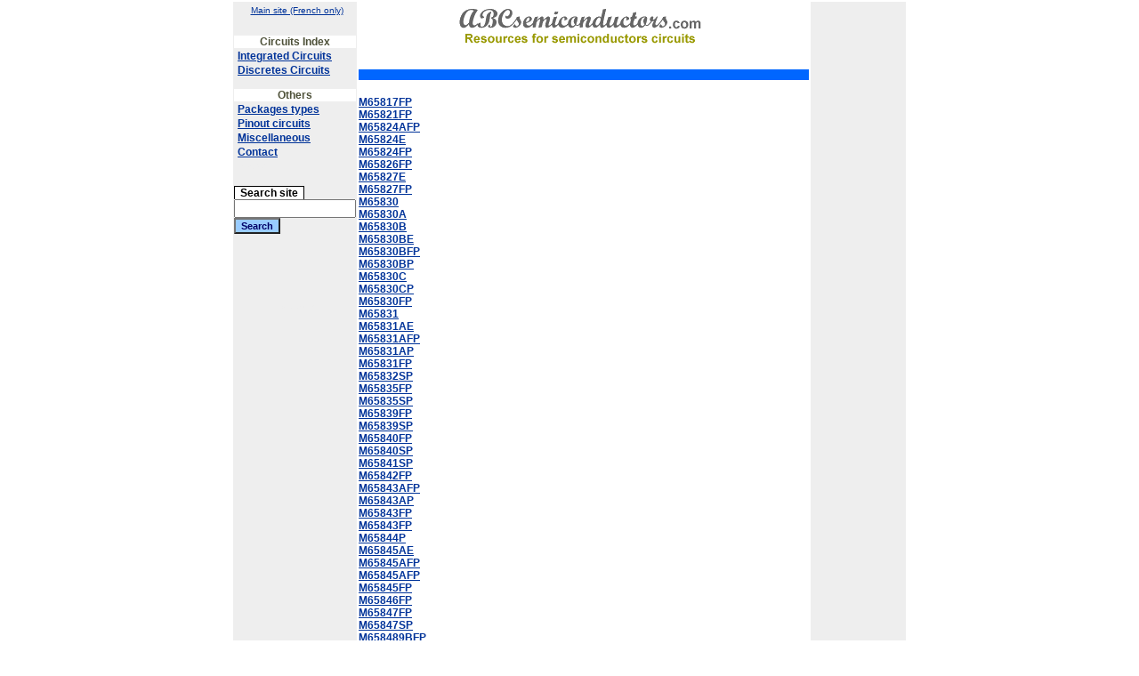

--- FILE ---
content_type: text/html; charset=iso-8859-1
request_url: https://abcsemiconductors.com/part_index/m6/m602.php
body_size: 7967
content:
<html>
<head>
<title>Parts M6 2</title>
<meta http-equiv="Content-Type" content="text/html; charset=iso-8859-1">
<meta name="keywords" content="semiconductor, component, circuit,  documentation ,news">
<meta name="description" content="abcsemiconductors.com resources for semiconductors components">
<link rel="stylesheet" href="/entetes/abcelec.css" type="text/css">
</head>

<body bgcolor="#FFFFFF" text="#000000" leftmargin="0" topmargin="4" marginwidth="0" marginheight="0">
<table width="760" height="650" border="0" cellspacing="0" cellpadding="0" align="center" >
  <tr>
    <td align="left" valign="top" >
      <table width="760" height="650" border="1" cellspacing="0" cellpadding="0" BORDERCOLOR="#FFFFFF">
        <tr>
          <td  align="left" valign="top" width="140" bgcolor="#EEEEEE" bordercolor="#999999">
            <table width="100%"  border="0" cellspacing="0" cellpadding="0" >
              <tr>
                <td  align="left" valign="top">
                  <table width="100%" border="0" cellspacing="0" cellpadding="0" >
                    <tr>
                      <td align="left" valign="top" >
                        <table width="100%" class="menuCorpGrand" border="0" cellspacing="1" cellpadding="0" bgcolor="#EEEEEE" bordercolor="#000000">
                          <tr>
                            <td align="center" nowrap>&nbsp;<a href="http://www.abcelectronique.com" class="divers">Main
                              site (French only)</a></td>
                          </tr>
                          <tr>
						     <td align="center" nowrap height="20"></td>
                          </tr>
                          <tr>
                            <td align="center" class="menuGauche" nowrap>Circuits Index</td>
                          </tr>
                          <tr>
                            <td align="left" nowrap>&nbsp;<a href="/composants/index_ci.phtml">Integrated
                              Circuits</a></td>
                          </tr>
                          <tr>
                            <td align="left" nowrap>&nbsp;<a href="/composants/index_cd.phtml">Discretes
                              Circuits</a></td>
                          </tr>

                           <tr>
						     <td align="center" nowrap height="12"></td>
                          </tr>
                          <tr>
                            <td align="center" class="menuGauche" nowrap>Others</td>
                          </tr>
                          <tr>
                            <td align="left" nowrap>&nbsp;<a href="composants/packages/index.phtml">Packages types</a></td>
                          </tr>
                          <tr>
                            <td align="left" nowrap>&nbsp;<a href="/composants/pinout/index.phtml">Pinout circuits</a></td>
                          </tr>
                          <tr>
                            <td align="left" nowrap>&nbsp;<a href="/others.phtml">Miscellaneous</a></td>
                          </tr>
                          <tr>
                            <td align="left" nowrap>&nbsp;<a href="/contact/index.phtml">Contact</a></td>
                          </tr>


                          <tr>
                            <td align="left" nowrap>&nbsp;<a href="/part_index/" class="style1">index</a></td>
                          </tr>

                          <tr>
                            <td align="left">
<FORM method=GET action='https://www.digchip.com/datasheets/search.php?pn=' target='_blank'>
<br>
<span class="menuDroite">&nbsp;&nbsp;Search site &nbsp;</span><br>
<INPUT TYPE=text name=pn size=15 maxlength=255 value=''>
<INPUT type=submit VALUE='Search'  class='bouton'>
</FORM>




                            </td>
                          </tr>

                          <tr>
			<td align="center" nowrap>
			&nbsp;
			</td>
			</tr>

                          <tr>
                            <td align="center" nowrap><br><br><br>&nbsp;
                            <a href="http://www.digchip.com" class="style1">digchip</a>
                            </td>
                          </tr>


                        </table>
                      </td>
                    </tr>
                  </table>
                </td>
              </tr>
            </table>
          </td>
          <td  align="left" valign="top" width="538" >
            <table width="100%" border="0" cellspacing="0" cellpadding="0" >
              <tr>
                <td align="left" valign="top">
                  <table width="100%" border="0" cellspacing="0" cellpadding="0" height="76">
                    <tr>
                      <td align="center"><a href="http://www.abcsemiconductors.com"><img src="/images/logo.gif" border="0"></a></td>
                    </tr>
                    <tr>
                      <td  align="center">
                      	<table  border="0" cellspacing="1" cellpadding="0" bgcolor="#FFFFFF">
                      	 <tr>
                      	  <td>
                      	   <table  border="0" cellspacing="1" cellpadding="0">
						     <tr>
                      	  	  <td>
                      	                             	  	  </td>
                      	     </tr>
                      	    </table>
                      	  </td>
                      	 </tr>
                      	</table>
					  </td>
                    </tr>
                  </table>
                </td>
              </tr>
              <tr>
                <td  bgcolor="#FFFFFF" align="left" valign="top">
                  <table width="100%" border="0" cellspacing="0" cellpadding="0" >
                    <tr>
                      <td align="left" valign="top" bgcolor="#FFFFFF">
                        <table width="100%" border="0" cellspacing="0" cellpadding="0" >
                          <tr>
                            <td height="12" align="center" class="menuCentre">
                                                         </td>
                          </tr>
                          <tr>
                            <td align="left" valign="top" bgcolor="#FFFFFF">
							<div align="center"></div>
<br>
<a href="http://www.digchip.com/datasheets/parts/datasheet/305/M65817FP.php">M65817FP</a><br>
<a href="http://www.digchip.com/datasheets/parts/datasheet/305/M65821FP.php">M65821FP</a><br>
<a href="http://www.digchip.com/datasheets/parts/datasheet/305/M65824AFP.php">M65824AFP</a><br>
<a href="http://www.digchip.com/datasheets/parts/datasheet/000/M65824E.php">M65824E</a><br>
<a href="http://www.digchip.com/datasheets/parts/datasheet/305/M65824FP.php">M65824FP</a><br>
<a href="http://www.digchip.com/datasheets/parts/datasheet/305/M65826FP.php">M65826FP</a><br>
<a href="http://www.digchip.com/datasheets/parts/datasheet/000/M65827E.php">M65827E</a><br>
<a href="http://www.digchip.com/datasheets/parts/datasheet/305/M65827FP.php">M65827FP</a><br>
<a href="http://www.digchip.com/datasheets/parts/datasheet/305/M65830.php">M65830</a><br>
<a href="http://www.digchip.com/datasheets/parts/datasheet/305/M65830A.php">M65830A</a><br>
<a href="http://www.digchip.com/datasheets/parts/datasheet/305/M65830B.php">M65830B</a><br>
<a href="http://www.digchip.com/datasheets/parts/datasheet/000/M65830BE.php">M65830BE</a><br>
<a href="http://www.digchip.com/datasheets/parts/datasheet/305/M65830BFP.php">M65830BFP</a><br>
<a href="http://www.digchip.com/datasheets/parts/datasheet/305/M65830BP.php">M65830BP</a><br>
<a href="http://www.digchip.com/datasheets/parts/datasheet/305/M65830C.php">M65830C</a><br>
<a href="http://www.digchip.com/datasheets/parts/datasheet/305/M65830CP.php">M65830CP</a><br>
<a href="http://www.digchip.com/datasheets/parts/datasheet/000/M65830FP.php">M65830FP</a><br>
<a href="http://www.digchip.com/datasheets/parts/datasheet/305/M65831.php">M65831</a><br>
<a href="http://www.digchip.com/datasheets/parts/datasheet/000/M65831AE.php">M65831AE</a><br>
<a href="http://www.digchip.com/datasheets/parts/datasheet/305/M65831AFP.php">M65831AFP</a><br>
<a href="http://www.digchip.com/datasheets/parts/datasheet/305/M65831AP.php">M65831AP</a><br>
<a href="http://www.digchip.com/datasheets/parts/datasheet/000/M65831FP.php">M65831FP</a><br>
<a href="http://www.digchip.com/datasheets/parts/datasheet/305/M65832SP.php">M65832SP</a><br>
<a href="http://www.digchip.com/datasheets/parts/datasheet/305/M65835FP.php">M65835FP</a><br>
<a href="http://www.digchip.com/datasheets/parts/datasheet/305/M65835SP.php">M65835SP</a><br>
<a href="http://www.digchip.com/datasheets/parts/datasheet/305/M65839FP.php">M65839FP</a><br>
<a href="http://www.digchip.com/datasheets/parts/datasheet/305/M65839SP.php">M65839SP</a><br>
<a href="http://www.digchip.com/datasheets/parts/datasheet/305/M65840FP.php">M65840FP</a><br>
<a href="http://www.digchip.com/datasheets/parts/datasheet/305/M65840SP.php">M65840SP</a><br>
<a href="http://www.digchip.com/datasheets/parts/datasheet/305/M65841SP.php">M65841SP</a><br>
<a href="http://www.digchip.com/datasheets/parts/datasheet/305/M65842FP.php">M65842FP</a><br>
<a href="http://www.digchip.com/datasheets/parts/datasheet/305/M65843AFP.php">M65843AFP</a><br>
<a href="http://www.digchip.com/datasheets/parts/datasheet/305/M65843AP.php">M65843AP</a><br>
<a href="http://www.digchip.com/datasheets/parts/datasheet/000/M65843FP.php">M65843FP</a><br>
<a href="http://www.digchip.com/datasheets/parts/datasheet/305/M65843FP.php">M65843FP</a><br>
<a href="http://www.digchip.com/datasheets/parts/datasheet/305/M65844P.php">M65844P</a><br>
<a href="http://www.digchip.com/datasheets/parts/datasheet/000/M65845AE.php">M65845AE</a><br>
<a href="http://www.digchip.com/datasheets/parts/datasheet/192/M65845AFP.php">M65845AFP</a><br>
<a href="http://www.digchip.com/datasheets/parts/datasheet/305/M65845AFP.php">M65845AFP</a><br>
<a href="http://www.digchip.com/datasheets/parts/datasheet/305/M65845FP.php">M65845FP</a><br>
<a href="http://www.digchip.com/datasheets/parts/datasheet/305/M65846FP.php">M65846FP</a><br>
<a href="http://www.digchip.com/datasheets/parts/datasheet/305/M65847FP.php">M65847FP</a><br>
<a href="http://www.digchip.com/datasheets/parts/datasheet/305/M65847SP.php">M65847SP</a><br>
<a href="http://www.digchip.com/datasheets/parts/datasheet/305/M658489BFP.php">M658489BFP</a><br>
<a href="http://www.digchip.com/datasheets/parts/datasheet/305/M65848FP.php">M65848FP</a><br>
<a href="http://www.digchip.com/datasheets/parts/datasheet/305/M65848SP.php">M65848SP</a><br>
<a href="http://www.digchip.com/datasheets/parts/datasheet/305/M65849AFP.php">M65849AFP</a><br>
<a href="http://www.digchip.com/datasheets/parts/datasheet/000/M65849BE.php">M65849BE</a><br>
<a href="http://www.digchip.com/datasheets/parts/datasheet/305/M65849BFP.php">M65849BFP</a><br>
<a href="http://www.digchip.com/datasheets/parts/datasheet/305/M65850.php">M65850</a><br>
<a href="http://www.digchip.com/datasheets/parts/datasheet/000/M65850E.php">M65850E</a><br>
<a href="http://www.digchip.com/datasheets/parts/datasheet/192/M65850FP.php">M65850FP</a><br>
<a href="http://www.digchip.com/datasheets/parts/datasheet/305/M65850FP.php">M65850FP</a><br>
<a href="http://www.digchip.com/datasheets/parts/datasheet/192/M65850P.php">M65850P</a><br>
<a href="http://www.digchip.com/datasheets/parts/datasheet/305/M65850P.php">M65850P</a><br>
<a href="http://www.digchip.com/datasheets/parts/datasheet/000/M65851E.php">M65851E</a><br>
<a href="http://www.digchip.com/datasheets/parts/datasheet/192/M65851FP.php">M65851FP</a><br>
<a href="http://www.digchip.com/datasheets/parts/datasheet/305/M65851FP.php">M65851FP</a><br>
<a href="http://www.digchip.com/datasheets/parts/datasheet/305/M65852FP.php">M65852FP</a><br>
<a href="http://www.digchip.com/datasheets/parts/datasheet/000/M65853E.php">M65853E</a><br>
<a href="http://www.digchip.com/datasheets/parts/datasheet/305/M65853FP.php">M65853FP</a><br>
<a href="http://www.digchip.com/datasheets/parts/datasheet/000/M65854E.php">M65854E</a><br>
<a href="http://www.digchip.com/datasheets/parts/datasheet/305/M65854FP.php">M65854FP</a><br>
<a href="http://www.digchip.com/datasheets/parts/datasheet/000/M65855E.php">M65855E</a><br>
<a href="http://www.digchip.com/datasheets/parts/datasheet/305/M65855FP.php">M65855FP</a><br>
<a href="http://www.digchip.com/datasheets/parts/datasheet/305/M65856FP.php">M65856FP</a><br>
<a href="http://www.digchip.com/datasheets/parts/datasheet/305/M65856SP.php">M65856SP</a><br>
<a href="http://www.digchip.com/datasheets/parts/datasheet/192/M65857FP.php">M65857FP</a><br>
<a href="http://www.digchip.com/datasheets/parts/datasheet/305/M65862FP.php">M65862FP</a><br>
<a href="http://www.digchip.com/datasheets/parts/datasheet/000/M65863E.php">M65863E</a><br>
<a href="http://www.digchip.com/datasheets/parts/datasheet/305/M65863FP.php">M65863FP</a><br>
<a href="http://www.digchip.com/datasheets/parts/datasheet/305/M65880FP.php">M65880FP</a><br>
<a href="http://www.digchip.com/datasheets/parts/datasheet/212/M660.php">M660</a><br>
<a href="http://www.digchip.com/datasheets/parts/datasheet/212/M660-01.php">M660-01</a><br>
<a href="http://www.digchip.com/datasheets/parts/datasheet/212/M660-01BABH.php">M660-01BABH</a><br>
<a href="http://www.digchip.com/datasheets/parts/datasheet/212/M660-02.php">M660-02</a><br>
<a href="http://www.digchip.com/datasheets/parts/datasheet/212/M660-02-AA-AH.php">M660-02-AA-AH</a><br>
<a href="http://www.digchip.com/datasheets/parts/datasheet/212/M660-02-AX-AX.php">M660-02-Ax-Ax</a><br>
<a href="http://www.digchip.com/datasheets/parts/datasheet/305/M66004.php">M66004</a><br>
<a href="http://www.digchip.com/datasheets/parts/datasheet/000/M66004E.php">M66004E</a><br>
<a href="http://www.digchip.com/datasheets/parts/datasheet/192/M66004FP.php">M66004FP</a><br>
<a href="http://www.digchip.com/datasheets/parts/datasheet/305/M66004FP.php">M66004FP</a><br>
<a href="http://www.digchip.com/datasheets/parts/datasheet/000/M66004M6FP200D.php">M66004M6FP200D</a><br>
<a href="http://www.digchip.com/datasheets/parts/datasheet/192/M66004SP.php">M66004SP</a><br>
<a href="http://www.digchip.com/datasheets/parts/datasheet/305/M66004SP.php">M66004SP</a><br>
<a href="http://www.digchip.com/datasheets/parts/datasheet/305/M66006.php">M66006</a><br>
<a href="http://www.digchip.com/datasheets/parts/datasheet/000/M66006E.php">M66006E</a><br>
<a href="http://www.digchip.com/datasheets/parts/datasheet/192/M66006FP.php">M66006FP</a><br>
<a href="http://www.digchip.com/datasheets/parts/datasheet/305/M66006FP.php">M66006FP</a><br>
<a href="http://www.digchip.com/datasheets/parts/datasheet/305/M66006P.php">M66006P</a><br>
<a href="http://www.digchip.com/datasheets/parts/datasheet/000/M66007.php">M66007</a><br>
<a href="http://www.digchip.com/datasheets/parts/datasheet/000/M66007D.php">M66007D</a><br>
<a href="http://www.digchip.com/datasheets/parts/datasheet/000/M66007E.php">M66007E</a><br>
<a href="http://www.digchip.com/datasheets/parts/datasheet/305/M66007FP.php">M66007FP</a><br>
<a href="http://www.digchip.com/datasheets/parts/datasheet/000/M66007LE.php">M66007LE</a><br>
<a href="http://www.digchip.com/datasheets/parts/datasheet/305/M66007P.php">M66007P</a><br>
<a href="http://www.digchip.com/datasheets/parts/datasheet/305/M66008.php">M66008</a><br>
<a href="http://www.digchip.com/datasheets/parts/datasheet/000/M66008E.php">M66008E</a><br>
<a href="http://www.digchip.com/datasheets/parts/datasheet/192/M66008FP.php">M66008FP</a><br>
<a href="http://www.digchip.com/datasheets/parts/datasheet/305/M66008FP.php">M66008FP</a><br>
<a href="http://www.digchip.com/datasheets/parts/datasheet/192/M66008P.php">M66008P</a><br>
<a href="http://www.digchip.com/datasheets/parts/datasheet/305/M66008P.php">M66008P</a><br>
<a href="http://www.digchip.com/datasheets/parts/datasheet/000/M66009.php">M66009</a><br>
<a href="http://www.digchip.com/datasheets/parts/datasheet/000/M66009E.php">M66009E</a><br>
<a href="http://www.digchip.com/datasheets/parts/datasheet/192/M66009FP.php">M66009FP</a><br>
<a href="http://www.digchip.com/datasheets/parts/datasheet/305/M66009FP.php">M66009FP</a><br>
<a href="http://www.digchip.com/datasheets/parts/datasheet/305/M66010.php">M66010</a><br>
<a href="http://www.digchip.com/datasheets/parts/datasheet/000/M66010E.php">M66010E</a><br>
<a href="http://www.digchip.com/datasheets/parts/datasheet/192/M66010FP.php">M66010FP</a><br>
<a href="http://www.digchip.com/datasheets/parts/datasheet/305/M66010FP.php">M66010FP</a><br>
<a href="http://www.digchip.com/datasheets/parts/datasheet/192/M66010GP.php">M66010GP</a><br>
<a href="http://www.digchip.com/datasheets/parts/datasheet/305/M66010GP.php">M66010GP</a><br>
<a href="http://www.digchip.com/datasheets/parts/datasheet/000/M66011.php">M66011</a><br>
<a href="http://www.digchip.com/datasheets/parts/datasheet/000/M66011E.php">M66011E</a><br>
<a href="http://www.digchip.com/datasheets/parts/datasheet/192/M66011FP.php">M66011FP</a><br>
<a href="http://www.digchip.com/datasheets/parts/datasheet/305/M66011FP.php">M66011FP</a><br>
<a href="http://www.digchip.com/datasheets/parts/datasheet/000/M66013E.php">M66013E</a><br>
<a href="http://www.digchip.com/datasheets/parts/datasheet/192/M66013FP.php">M66013FP</a><br>
<a href="http://www.digchip.com/datasheets/parts/datasheet/305/M66013FP.php">M66013FP</a><br>
<a href="http://www.digchip.com/datasheets/parts/datasheet/000/M66014E.php">M66014E</a><br>
<a href="http://www.digchip.com/datasheets/parts/datasheet/192/M66014FP.php">M66014FP</a><br>
<a href="http://www.digchip.com/datasheets/parts/datasheet/305/M66014FP.php">M66014FP</a><br>
<a href="http://www.digchip.com/datasheets/parts/datasheet/212/M660PB.php">M660PB</a><br>
<a href="http://www.digchip.com/datasheets/parts/datasheet/305/M66220.php">M66220</a><br>
<a href="http://www.digchip.com/datasheets/parts/datasheet/000/M66220E.php">M66220E</a><br>
<a href="http://www.digchip.com/datasheets/parts/datasheet/192/M66220FP.php">M66220FP</a><br>
<a href="http://www.digchip.com/datasheets/parts/datasheet/305/M66220FP.php">M66220FP</a><br>
<a href="http://www.digchip.com/datasheets/parts/datasheet/000/M66220FP-200D.php">M66220FP-200D</a><br>
<a href="http://www.digchip.com/datasheets/parts/datasheet/192/M66220SP.php">M66220SP</a><br>
<a href="http://www.digchip.com/datasheets/parts/datasheet/305/M66220SP.php">M66220SP</a><br>
<a href="http://www.digchip.com/datasheets/parts/datasheet/305/M66221.php">M66221</a><br>
<a href="http://www.digchip.com/datasheets/parts/datasheet/000/M66221E.php">M66221E</a><br>
<a href="http://www.digchip.com/datasheets/parts/datasheet/305/M66221FP.php">M66221FP</a><br>
<a href="http://www.digchip.com/datasheets/parts/datasheet/305/M66221SP.php">M66221SP</a><br>
<a href="http://www.digchip.com/datasheets/parts/datasheet/305/M66222.php">M66222</a><br>
<a href="http://www.digchip.com/datasheets/parts/datasheet/000/M66222E.php">M66222E</a><br>
<a href="http://www.digchip.com/datasheets/parts/datasheet/192/M66222FP.php">M66222FP</a><br>
<a href="http://www.digchip.com/datasheets/parts/datasheet/305/M66222FP.php">M66222FP</a><br>
<a href="http://www.digchip.com/datasheets/parts/datasheet/192/M66222SP.php">M66222SP</a><br>
<a href="http://www.digchip.com/datasheets/parts/datasheet/305/M66222SP.php">M66222SP</a><br>
<a href="http://www.digchip.com/datasheets/parts/datasheet/192/M66223FP.php">M66223FP</a><br>
<a href="http://www.digchip.com/datasheets/parts/datasheet/305/M66230.php">M66230</a><br>
<a href="http://www.digchip.com/datasheets/parts/datasheet/000/M66230E.php">M66230E</a><br>
<a href="http://www.digchip.com/datasheets/parts/datasheet/305/M66230FP.php">M66230FP</a><br>
<a href="http://www.digchip.com/datasheets/parts/datasheet/305/M66230P.php">M66230P</a><br>
<a href="http://www.digchip.com/datasheets/parts/datasheet/000/M66235E.php">M66235E</a><br>
<a href="http://www.digchip.com/datasheets/parts/datasheet/192/M66235FP.php">M66235FP</a><br>
<a href="http://www.digchip.com/datasheets/parts/datasheet/305/M66235FP.php">M66235FP</a><br>
<a href="http://www.digchip.com/datasheets/parts/datasheet/000/M66236E.php">M66236E</a><br>
<a href="http://www.digchip.com/datasheets/parts/datasheet/192/M66236FP.php">M66236FP</a><br>
<a href="http://www.digchip.com/datasheets/parts/datasheet/305/M66236FP.php">M66236FP</a><br>
<a href="http://www.digchip.com/datasheets/parts/datasheet/000/M66238E.php">M66238E</a><br>
<a href="http://www.digchip.com/datasheets/parts/datasheet/192/M66238FP.php">M66238FP</a><br>
<a href="http://www.digchip.com/datasheets/parts/datasheet/305/M66238FP.php">M66238FP</a><br>
<a href="http://www.digchip.com/datasheets/parts/datasheet/305/M66240.php">M66240</a><br>
<a href="http://www.digchip.com/datasheets/parts/datasheet/000/M66240E.php">M66240E</a><br>
<a href="http://www.digchip.com/datasheets/parts/datasheet/192/M66240FP.php">M66240FP</a><br>
<a href="http://www.digchip.com/datasheets/parts/datasheet/305/M66240FP.php">M66240FP</a><br>
<a href="http://www.digchip.com/datasheets/parts/datasheet/192/M66240P.php">M66240P</a><br>
<a href="http://www.digchip.com/datasheets/parts/datasheet/305/M66240P.php">M66240P</a><br>
<a href="http://www.digchip.com/datasheets/parts/datasheet/305/M66242.php">M66242</a><br>
<a href="http://www.digchip.com/datasheets/parts/datasheet/000/M66242E.php">M66242E</a><br>
<a href="http://www.digchip.com/datasheets/parts/datasheet/192/M66242FP.php">M66242FP</a><br>
<a href="http://www.digchip.com/datasheets/parts/datasheet/305/M66242FP.php">M66242FP</a><br>
<a href="http://www.digchip.com/datasheets/parts/datasheet/192/M66242P.php">M66242P</a><br>
<a href="http://www.digchip.com/datasheets/parts/datasheet/305/M66242P.php">M66242P</a><br>
<a href="http://www.digchip.com/datasheets/parts/datasheet/000/M66244E.php">M66244E</a><br>
<a href="http://www.digchip.com/datasheets/parts/datasheet/305/M66244FP.php">M66244FP</a><br>
<a href="http://www.digchip.com/datasheets/parts/datasheet/305/M66250.php">M66250</a><br>
<a href="http://www.digchip.com/datasheets/parts/datasheet/000/M66250E.php">M66250E</a><br>
<a href="http://www.digchip.com/datasheets/parts/datasheet/192/M66250FP.php">M66250FP</a><br>
<a href="http://www.digchip.com/datasheets/parts/datasheet/305/M66250FP.php">M66250FP</a><br>
<a href="http://www.digchip.com/datasheets/parts/datasheet/305/M66250P.php">M66250P</a><br>
<a href="http://www.digchip.com/datasheets/parts/datasheet/305/M66251AFP.php">M66251AFP</a><br>
<a href="http://www.digchip.com/datasheets/parts/datasheet/305/M66251AP.php">M66251AP</a><br>
<a href="http://www.digchip.com/datasheets/parts/datasheet/305/M66251L.php">M66251L</a><br>
<a href="http://www.digchip.com/datasheets/parts/datasheet/305/M66252.php">M66252</a><br>
<a href="http://www.digchip.com/datasheets/parts/datasheet/000/M66252E.php">M66252E</a><br>
<a href="http://www.digchip.com/datasheets/parts/datasheet/192/M66252FP.php">M66252FP</a><br>
<a href="http://www.digchip.com/datasheets/parts/datasheet/305/M66252FP.php">M66252FP</a><br>
<a href="http://www.digchip.com/datasheets/parts/datasheet/305/M66252P.php">M66252P</a><br>
<a href="http://www.digchip.com/datasheets/parts/datasheet/305/M66253FP.php">M66253FP</a><br>
<a href="http://www.digchip.com/datasheets/parts/datasheet/000/M66255.php">M66255</a><br>
<a href="http://www.digchip.com/datasheets/parts/datasheet/000/M66255E.php">M66255E</a><br>
<a href="http://www.digchip.com/datasheets/parts/datasheet/192/M66255FP.php">M66255FP</a><br>
<a href="http://www.digchip.com/datasheets/parts/datasheet/305/M66255FP.php">M66255FP</a><br>
<a href="http://www.digchip.com/datasheets/parts/datasheet/000/M66256.php">M66256</a><br>
<a href="http://www.digchip.com/datasheets/parts/datasheet/000/M66256E.php">M66256E</a><br>
<a href="http://www.digchip.com/datasheets/parts/datasheet/192/M66256FP.php">M66256FP</a><br>
<a href="http://www.digchip.com/datasheets/parts/datasheet/305/M66256FP.php">M66256FP</a><br>
<a href="http://www.digchip.com/datasheets/parts/datasheet/000/M66257.php">M66257</a><br>
<a href="http://www.digchip.com/datasheets/parts/datasheet/000/M66257E.php">M66257E</a><br>
<a href="http://www.digchip.com/datasheets/parts/datasheet/192/M66257FP.php">M66257FP</a><br>
<a href="http://www.digchip.com/datasheets/parts/datasheet/305/M66257FP.php">M66257FP</a><br>
<a href="http://www.digchip.com/datasheets/parts/datasheet/000/M66258.php">M66258</a><br>
<a href="http://www.digchip.com/datasheets/parts/datasheet/000/M66258E.php">M66258E</a><br>
<a href="http://www.digchip.com/datasheets/parts/datasheet/192/M66258FP.php">M66258FP</a><br>
<a href="http://www.digchip.com/datasheets/parts/datasheet/305/M66258FP.php">M66258FP</a><br>
<a href="http://www.digchip.com/datasheets/parts/datasheet/305/M66259FP.php">M66259FP</a><br>
<a href="http://www.digchip.com/datasheets/parts/datasheet/305/M66260FP.php">M66260FP</a><br>
<a href="http://www.digchip.com/datasheets/parts/datasheet/305/M66261FP.php">M66261FP</a><br>
<a href="http://www.digchip.com/datasheets/parts/datasheet/000/M66271E.php">M66271E</a><br>
<a href="http://www.digchip.com/datasheets/parts/datasheet/192/M66271FP.php">M66271FP</a><br>
<a href="http://www.digchip.com/datasheets/parts/datasheet/305/M66271FP.php">M66271FP</a><br>
<a href="http://www.digchip.com/datasheets/parts/datasheet/000/M66272E.php">M66272E</a><br>
<a href="http://www.digchip.com/datasheets/parts/datasheet/305/M66272FP.php">M66272FP</a><br>
<a href="http://www.digchip.com/datasheets/parts/datasheet/305/M66273FP.php">M66273FP</a><br>
<a href="http://www.digchip.com/datasheets/parts/datasheet/000/M66280.php">M66280</a><br>
<a href="http://www.digchip.com/datasheets/parts/datasheet/000/M66280E.php">M66280E</a><br>
<a href="http://www.digchip.com/datasheets/parts/datasheet/192/M66280FP.php">M66280FP</a><br>
<a href="http://www.digchip.com/datasheets/parts/datasheet/305/M66280FP.php">M66280FP</a><br>
<a href="http://www.digchip.com/datasheets/parts/datasheet/000/M66281.php">M66281</a><br>
<a href="http://www.digchip.com/datasheets/parts/datasheet/000/M66281E.php">M66281E</a><br>
<a href="http://www.digchip.com/datasheets/parts/datasheet/192/M66281FP.php">M66281FP</a><br>
<a href="http://www.digchip.com/datasheets/parts/datasheet/305/M66281FP.php">M66281FP</a><br>
<a href="http://www.digchip.com/datasheets/parts/datasheet/000/M66282.php">M66282</a><br>
<a href="http://www.digchip.com/datasheets/parts/datasheet/000/M66282E.php">M66282E</a><br>
<a href="http://www.digchip.com/datasheets/parts/datasheet/192/M66282FP.php">M66282FP</a><br>
<a href="http://www.digchip.com/datasheets/parts/datasheet/305/M66282FP.php">M66282FP</a><br>
<a href="http://www.digchip.com/datasheets/parts/datasheet/192/M66287FP.php">M66287FP</a><br>
<a href="http://www.digchip.com/datasheets/parts/datasheet/305/M66290AFP.php">M66290AFP</a><br>
<a href="http://www.digchip.com/datasheets/parts/datasheet/305/M66290AGP.php">M66290AGP</a><br>
<a href="http://www.digchip.com/datasheets/parts/datasheet/305/M66291GP.php">M66291GP</a><br>
<a href="http://www.digchip.com/datasheets/parts/datasheet/305/M66300.php">M66300</a><br>
<a href="http://www.digchip.com/datasheets/parts/datasheet/000/M66300E.php">M66300E</a><br>
<a href="http://www.digchip.com/datasheets/parts/datasheet/305/M66300FP.php">M66300FP</a><br>
<a href="http://www.digchip.com/datasheets/parts/datasheet/305/M66300P.php">M66300P</a><br>
<a href="http://www.digchip.com/datasheets/parts/datasheet/305/M66305.php">M66305</a><br>
<a href="http://www.digchip.com/datasheets/parts/datasheet/305/M66305A.php">M66305A</a><br>
<a href="http://www.digchip.com/datasheets/parts/datasheet/000/M66305AE.php">M66305AE</a><br>
<a href="http://www.digchip.com/datasheets/parts/datasheet/192/M66305AFP.php">M66305AFP</a><br>
<a href="http://www.digchip.com/datasheets/parts/datasheet/305/M66305AFP.php">M66305AFP</a><br>
<a href="http://www.digchip.com/datasheets/parts/datasheet/192/M66305AP.php">M66305AP</a><br>
<a href="http://www.digchip.com/datasheets/parts/datasheet/305/M66305AP.php">M66305AP</a><br>
<a href="http://www.digchip.com/datasheets/parts/datasheet/305/M66305FP.php">M66305FP</a><br>
<a href="http://www.digchip.com/datasheets/parts/datasheet/305/M66305P.php">M66305P</a><br>
<a href="http://www.digchip.com/datasheets/parts/datasheet/305/M66307.php">M66307</a><br>
<a href="http://www.digchip.com/datasheets/parts/datasheet/000/M66307E.php">M66307E</a><br>
<a href="http://www.digchip.com/datasheets/parts/datasheet/192/M66307FP.php">M66307FP</a><br>
<a href="http://www.digchip.com/datasheets/parts/datasheet/305/M66307FP.php">M66307FP</a><br>
<a href="http://www.digchip.com/datasheets/parts/datasheet/305/M66307P.php">M66307P</a><br>
<a href="http://www.digchip.com/datasheets/parts/datasheet/192/M66307SP.php">M66307SP</a><br>
<a href="http://www.digchip.com/datasheets/parts/datasheet/305/M66307SP.php">M66307SP</a><br>
<a href="http://www.digchip.com/datasheets/parts/datasheet/305/M66310.php">M66310</a><br>
<a href="http://www.digchip.com/datasheets/parts/datasheet/000/M66310E.php">M66310E</a><br>
<a href="http://www.digchip.com/datasheets/parts/datasheet/192/M66310FP.php">M66310FP</a><br>
<a href="http://www.digchip.com/datasheets/parts/datasheet/305/M66310FP.php">M66310FP</a><br>
<a href="http://www.digchip.com/datasheets/parts/datasheet/192/M66310P.php">M66310P</a><br>
<a href="http://www.digchip.com/datasheets/parts/datasheet/305/M66310P.php">M66310P</a><br>
<a href="http://www.digchip.com/datasheets/parts/datasheet/305/M66311.php">M66311</a><br>
<a href="http://www.digchip.com/datasheets/parts/datasheet/000/M66311E.php">M66311E</a><br>
<a href="http://www.digchip.com/datasheets/parts/datasheet/192/M66311FP.php">M66311FP</a><br>
<a href="http://www.digchip.com/datasheets/parts/datasheet/305/M66311FP.php">M66311FP</a><br>
<a href="http://www.digchip.com/datasheets/parts/datasheet/192/M66311P.php">M66311P</a><br>
<a href="http://www.digchip.com/datasheets/parts/datasheet/305/M66311P.php">M66311P</a><br>
<a href="http://www.digchip.com/datasheets/parts/datasheet/305/M66312.php">M66312</a><br>
<a href="http://www.digchip.com/datasheets/parts/datasheet/000/M66312E.php">M66312E</a><br>
<a href="http://www.digchip.com/datasheets/parts/datasheet/192/M66312FP.php">M66312FP</a><br>
<a href="http://www.digchip.com/datasheets/parts/datasheet/305/M66312FP.php">M66312FP</a><br>
<a href="http://www.digchip.com/datasheets/parts/datasheet/192/M66312P.php">M66312P</a><br>
<a href="http://www.digchip.com/datasheets/parts/datasheet/305/M66312P.php">M66312P</a><br>
<a href="http://www.digchip.com/datasheets/parts/datasheet/000/M66313E.php">M66313E</a><br>
<a href="http://www.digchip.com/datasheets/parts/datasheet/192/M66313FP.php">M66313FP</a><br>
<a href="http://www.digchip.com/datasheets/parts/datasheet/305/M66313FP.php">M66313FP</a><br>
<a href="http://www.digchip.com/datasheets/parts/datasheet/305/M66320.php">M66320</a><br>
<a href="http://www.digchip.com/datasheets/parts/datasheet/000/M66320E.php">M66320E</a><br>
<a href="http://www.digchip.com/datasheets/parts/datasheet/305/M66320FP.php">M66320FP</a><br>
<a href="http://www.digchip.com/datasheets/parts/datasheet/305/M66320P.php">M66320P</a><br>
<a href="http://www.digchip.com/datasheets/parts/datasheet/305/M66330.php">M66330</a><br>
<a href="http://www.digchip.com/datasheets/parts/datasheet/000/M66330E.php">M66330E</a><br>
<a href="http://www.digchip.com/datasheets/parts/datasheet/305/M66330FP.php">M66330FP</a><br>
<a href="http://www.digchip.com/datasheets/parts/datasheet/305/M66330SP.php">M66330SP</a><br>
<a href="http://www.digchip.com/datasheets/parts/datasheet/000/M66332E.php">M66332E</a><br>
<a href="http://www.digchip.com/datasheets/parts/datasheet/305/M66332FP.php">M66332FP</a><br>
<a href="http://www.digchip.com/datasheets/parts/datasheet/000/M66333E.php">M66333E</a><br>
<a href="http://www.digchip.com/datasheets/parts/datasheet/305/M66333FP.php">M66333FP</a><br>
<a href="http://www.digchip.com/datasheets/parts/datasheet/000/M66335E.php">M66335E</a><br>
<a href="http://www.digchip.com/datasheets/parts/datasheet/192/M66335FP.php">M66335FP</a><br>
<a href="http://www.digchip.com/datasheets/parts/datasheet/305/M66335FP.php">M66335FP</a><br>
<a href="http://www.digchip.com/datasheets/parts/datasheet/305/M66500FP.php">M66500FP</a><br>
<a href="http://www.digchip.com/datasheets/parts/datasheet/305/M66500SP.php">M66500SP</a><br>
<a href="http://www.digchip.com/datasheets/parts/datasheet/305/M66503A.php">M66503A</a><br>
<a href="http://www.digchip.com/datasheets/parts/datasheet/305/M66503AGP.php">M66503AGP</a><br>
<a href="http://www.digchip.com/datasheets/parts/datasheet/305/M66503ASP.php">M66503ASP</a><br>
<a href="http://www.digchip.com/datasheets/parts/datasheet/305/M66510.php">M66510</a><br>
<a href="http://www.digchip.com/datasheets/parts/datasheet/305/M66510FP.php">M66510FP</a><br>
<a href="http://www.digchip.com/datasheets/parts/datasheet/305/M66510P.php">M66510P</a><br>
<a href="http://www.digchip.com/datasheets/parts/datasheet/305/M66512.php">M66512</a><br>
<a href="http://www.digchip.com/datasheets/parts/datasheet/305/M66512FP.php">M66512FP</a><br>
<a href="http://www.digchip.com/datasheets/parts/datasheet/305/M66512P.php">M66512P</a><br>
<a href="http://www.digchip.com/datasheets/parts/datasheet/305/M66515FP.php">M66515FP</a><br>
<a href="http://www.digchip.com/datasheets/parts/datasheet/305/M66516FP.php">M66516FP</a><br>
<a href="http://www.digchip.com/datasheets/parts/datasheet/305/M66700.php">M66700</a><br>
<a href="http://www.digchip.com/datasheets/parts/datasheet/305/M66700P.php">M66700P</a><br>
<a href="http://www.digchip.com/datasheets/parts/datasheet/305/M66700WP.php">M66700WP</a><br>
<a href="http://www.digchip.com/datasheets/parts/datasheet/305/M66701P.php">M66701P</a><br>
<a href="http://www.digchip.com/datasheets/parts/datasheet/000/M66850E.php">M66850E</a><br>
<a href="http://www.digchip.com/datasheets/parts/datasheet/305/M66850FP.php">M66850FP</a><br>
<a href="http://www.digchip.com/datasheets/parts/datasheet/305/M66850J.php">M66850J</a><br>
<a href="http://www.digchip.com/datasheets/parts/datasheet/305/M66851FP.php">M66851FP</a><br>
<a href="http://www.digchip.com/datasheets/parts/datasheet/305/M66851J.php">M66851J</a><br>
<a href="http://www.digchip.com/datasheets/parts/datasheet/305/M66851J_FP.php">M66851J/FP</a><br>
<a href="http://www.digchip.com/datasheets/parts/datasheet/305/M66852FP.php">M66852FP</a><br>
<a href="http://www.digchip.com/datasheets/parts/datasheet/305/M66852J.php">M66852J</a><br>
<a href="http://www.digchip.com/datasheets/parts/datasheet/305/M66852J_FP.php">M66852J/FP</a><br>
<a href="http://www.digchip.com/datasheets/parts/datasheet/305/M66853FP.php">M66853FP</a><br>
<a href="http://www.digchip.com/datasheets/parts/datasheet/305/M66853J.php">M66853J</a><br>
<a href="http://www.digchip.com/datasheets/parts/datasheet/305/M66853J_FP.php">M66853J/FP</a><br>
<a href="http://www.digchip.com/datasheets/parts/datasheet/305/M6685FP.php">M6685FP</a><br>
<a href="http://www.digchip.com/datasheets/parts/datasheet/606/M66T.php">M66T</a><br>
<a href="http://www.digchip.com/datasheets/parts/datasheet/270/M67.php">M67</a><br>
<a href="http://www.digchip.com/datasheets/parts/datasheet/212/M670.php">M670</a><br>
<a href="http://www.digchip.com/datasheets/parts/datasheet/212/M670-622_0800.php">M670-622.0800</a><br>
<a href="http://www.digchip.com/datasheets/parts/datasheet/054/M67025E.php">M67025E</a><br>
<a href="http://www.digchip.com/datasheets/parts/datasheet/212/M670PB.php">M670PB</a><br>
<a href="http://www.digchip.com/datasheets/parts/datasheet/054/M67204.php">M67204</a><br>
<a href="http://www.digchip.com/datasheets/parts/datasheet/054/M67204F.php">M67204F</a><br>
<a href="http://www.digchip.com/datasheets/parts/datasheet/054/M67206.php">M67206</a><br>
<a href="http://www.digchip.com/datasheets/parts/datasheet/054/M672061.php">M672061</a><br>
<a href="http://www.digchip.com/datasheets/parts/datasheet/054/M672061F.php">M672061F</a><br>
<a href="http://www.digchip.com/datasheets/parts/datasheet/054/M67206F.php">M67206F</a><br>
<a href="http://www.digchip.com/datasheets/parts/datasheet/212/M675.php">M675</a><br>
<a href="http://www.digchip.com/datasheets/parts/datasheet/212/M675-01.php">M675-01</a><br>
<a href="http://www.digchip.com/datasheets/parts/datasheet/212/M675-02.php">M675-02</a><br>
<a href="http://www.digchip.com/datasheets/parts/datasheet/005/M6759.php">M6759</a><br>
<a href="http://www.digchip.com/datasheets/parts/datasheet/305/M67702.php">M67702</a><br>
<a href="http://www.digchip.com/datasheets/parts/datasheet/305/M67703H.php">M67703H</a><br>
<a href="http://www.digchip.com/datasheets/parts/datasheet/305/M67703SH.php">M67703SH</a><br>
<a href="http://www.digchip.com/datasheets/parts/datasheet/305/M67703UH.php">M67703UH</a><br>
<a href="http://www.digchip.com/datasheets/parts/datasheet/305/M67704.php">M67704</a><br>
<a href="http://www.digchip.com/datasheets/parts/datasheet/305/M67705H.php">M67705H</a><br>
<a href="http://www.digchip.com/datasheets/parts/datasheet/305/M67705L.php">M67705L</a><br>
<a href="http://www.digchip.com/datasheets/parts/datasheet/305/M67705M.php">M67705M</a><br>
<a href="http://www.digchip.com/datasheets/parts/datasheet/305/M67705UL.php">M67705UL</a><br>
<a href="http://www.digchip.com/datasheets/parts/datasheet/305/M67706.php">M67706</a><br>
<a href="http://www.digchip.com/datasheets/parts/datasheet/305/M67706U.php">M67706U</a><br>
<a href="http://www.digchip.com/datasheets/parts/datasheet/305/M67709.php">M67709</a><br>
<a href="http://www.digchip.com/datasheets/parts/datasheet/305/M67709L.php">M67709L</a><br>
<a href="http://www.digchip.com/datasheets/parts/datasheet/305/M67709M.php">M67709M</a><br>
<a href="http://www.digchip.com/datasheets/parts/datasheet/305/M67709SH.php">M67709SH</a><br>
<a href="http://www.digchip.com/datasheets/parts/datasheet/305/M67709SL.php">M67709SL</a><br>
<a href="http://www.digchip.com/datasheets/parts/datasheet/305/M67709UL.php">M67709UL</a><br>
<a href="http://www.digchip.com/datasheets/parts/datasheet/305/M6770HC.php">M6770HC</a><br>
<a href="http://www.digchip.com/datasheets/parts/datasheet/305/M67710H.php">M67710H</a><br>
<a href="http://www.digchip.com/datasheets/parts/datasheet/305/M67710L.php">M67710L</a><br>
<a href="http://www.digchip.com/datasheets/parts/datasheet/305/M67711.php">M67711</a><br>
<a href="http://www.digchip.com/datasheets/parts/datasheet/305/M67712.php">M67712</a><br>
<a href="http://www.digchip.com/datasheets/parts/datasheet/305/M67713.php">M67713</a><br>
<a href="http://www.digchip.com/datasheets/parts/datasheet/305/M67715.php">M67715</a><br>
<a href="http://www.digchip.com/datasheets/parts/datasheet/305/M67719.php">M67719</a><br>
<a href="http://www.digchip.com/datasheets/parts/datasheet/305/M67723.php">M67723</a><br>
<a href="http://www.digchip.com/datasheets/parts/datasheet/305/M67723H.php">M67723H</a><br>
<a href="http://www.digchip.com/datasheets/parts/datasheet/305/M67727.php">M67727</a><br>
<a href="http://www.digchip.com/datasheets/parts/datasheet/305/M67728.php">M67728</a><br>
<a href="http://www.digchip.com/datasheets/parts/datasheet/305/M67729H2.php">M67729H2</a><br>
<a href="http://www.digchip.com/datasheets/parts/datasheet/305/M67729L2.php">M67729L2</a><br>
<a href="http://www.digchip.com/datasheets/parts/datasheet/305/M67730L.php">M67730L</a><br>
<a href="http://www.digchip.com/datasheets/parts/datasheet/305/M67730LR.php">M67730LR</a><br>
<a href="http://www.digchip.com/datasheets/parts/datasheet/305/M67732.php">M67732</a><br>
<a href="http://www.digchip.com/datasheets/parts/datasheet/305/M67736.php">M67736</a><br>
<a href="http://www.digchip.com/datasheets/parts/datasheet/305/M67737.php">M67737</a><br>
<a href="http://www.digchip.com/datasheets/parts/datasheet/305/M67741H.php">M67741H</a><br>
<a href="http://www.digchip.com/datasheets/parts/datasheet/305/M67741L.php">M67741L</a><br>
<a href="http://www.digchip.com/datasheets/parts/datasheet/305/M67742.php">M67742</a><br>
<a href="http://www.digchip.com/datasheets/parts/datasheet/305/M67743H.php">M67743H</a><br>
<a href="http://www.digchip.com/datasheets/parts/datasheet/305/M67743L.php">M67743L</a><br>
<a href="http://www.digchip.com/datasheets/parts/datasheet/305/M67745.php">M67745</a><br>
<a href="http://www.digchip.com/datasheets/parts/datasheet/305/M67746.php">M67746</a><br>
<a href="http://www.digchip.com/datasheets/parts/datasheet/305/M67747A.php">M67747A</a><br>
<a href="http://www.digchip.com/datasheets/parts/datasheet/305/M67748H.php">M67748H</a><br>
<a href="http://www.digchip.com/datasheets/parts/datasheet/305/M67748HR.php">M67748HR</a><br>
<a href="http://www.digchip.com/datasheets/parts/datasheet/305/M67748L.php">M67748L</a><br>
<a href="http://www.digchip.com/datasheets/parts/datasheet/305/M67748LR.php">M67748LR</a><br>
<a href="http://www.digchip.com/datasheets/parts/datasheet/305/M67748UH.php">M67748UH</a><br>
<a href="http://www.digchip.com/datasheets/parts/datasheet/305/M67749EL.php">M67749EL</a><br>
<a href="http://www.digchip.com/datasheets/parts/datasheet/305/M67749GL.php">M67749GL</a><br>
<a href="http://www.digchip.com/datasheets/parts/datasheet/305/M67749H.php">M67749H</a><br>
<a href="http://www.digchip.com/datasheets/parts/datasheet/305/M67749HR.php">M67749HR</a><br>
<a href="http://www.digchip.com/datasheets/parts/datasheet/305/M67749L.php">M67749L</a><br>
<a href="http://www.digchip.com/datasheets/parts/datasheet/305/M67749LR.php">M67749LR</a><br>
<a href="http://www.digchip.com/datasheets/parts/datasheet/305/M67749M.php">M67749M</a><br>
<a href="http://www.digchip.com/datasheets/parts/datasheet/305/M67749MR.php">M67749MR</a><br>
<a href="http://www.digchip.com/datasheets/parts/datasheet/305/M67749SH.php">M67749SH</a><br>
<a href="http://www.digchip.com/datasheets/parts/datasheet/305/M67749SHR.php">M67749SHR</a><br>
<a href="http://www.digchip.com/datasheets/parts/datasheet/305/M67749SL.php">M67749SL</a><br>
<a href="http://www.digchip.com/datasheets/parts/datasheet/305/M67749SLR.php">M67749SLR</a><br>
<a href="http://www.digchip.com/datasheets/parts/datasheet/305/M67749UH.php">M67749UH</a><br>
<a href="http://www.digchip.com/datasheets/parts/datasheet/305/M67749UHR.php">M67749UHR</a><br>
<a href="http://www.digchip.com/datasheets/parts/datasheet/305/M67749ULR.php">M67749ULR</a><br>
<a href="http://www.digchip.com/datasheets/parts/datasheet/305/M67754.php">M67754</a><br>
<a href="http://www.digchip.com/datasheets/parts/datasheet/305/M67755H.php">M67755H</a><br>
<a href="http://www.digchip.com/datasheets/parts/datasheet/305/M67755L.php">M67755L</a><br>
<a href="http://www.digchip.com/datasheets/parts/datasheet/305/M67759.php">M67759</a><br>
<a href="http://www.digchip.com/datasheets/parts/datasheet/305/M67760HA.php">M67760HA</a><br>
<a href="http://www.digchip.com/datasheets/parts/datasheet/305/M67760HC.php">M67760HC</a><br>
<a href="http://www.digchip.com/datasheets/parts/datasheet/305/M67760LA.php">M67760LA</a><br>
<a href="http://www.digchip.com/datasheets/parts/datasheet/305/M67760LC.php">M67760LC</a><br>
<a href="http://www.digchip.com/datasheets/parts/datasheet/305/M67761.php">M67761</a><br>
<a href="http://www.digchip.com/datasheets/parts/datasheet/305/M67764.php">M67764</a><br>
<a href="http://www.digchip.com/datasheets/parts/datasheet/305/M67766A.php">M67766A</a><br>
<a href="http://www.digchip.com/datasheets/parts/datasheet/305/M67766B.php">M67766B</a><br>
<a href="http://www.digchip.com/datasheets/parts/datasheet/305/M67766C.php">M67766C</a><br>
<a href="http://www.digchip.com/datasheets/parts/datasheet/305/M67769A.php">M67769A</a><br>
<a href="http://www.digchip.com/datasheets/parts/datasheet/305/M67769C.php">M67769C</a><br>
<a href="http://www.digchip.com/datasheets/parts/datasheet/305/M67775.php">M67775</a><br>
<a href="http://www.digchip.com/datasheets/parts/datasheet/305/M67776H.php">M67776H</a><br>
<a href="http://www.digchip.com/datasheets/parts/datasheet/305/M67776L.php">M67776L</a><br>
<a href="http://www.digchip.com/datasheets/parts/datasheet/305/M67779L.php">M67779L</a><br>
<a href="http://www.digchip.com/datasheets/parts/datasheet/305/M67781H.php">M67781H</a><br>
<a href="http://www.digchip.com/datasheets/parts/datasheet/305/M67781L.php">M67781L</a><br>
<a href="http://www.digchip.com/datasheets/parts/datasheet/305/M67783.php">M67783</a><br>
<a href="http://www.digchip.com/datasheets/parts/datasheet/305/M67785.php">M67785</a><br>
<a href="http://www.digchip.com/datasheets/parts/datasheet/305/M67785H.php">M67785H</a><br>
<a href="http://www.digchip.com/datasheets/parts/datasheet/305/M67789.php">M67789</a><br>
<a href="http://www.digchip.com/datasheets/parts/datasheet/305/M67790.php">M67790</a><br>
<a href="http://www.digchip.com/datasheets/parts/datasheet/305/M67796.php">M67796</a><br>
<a href="http://www.digchip.com/datasheets/parts/datasheet/305/M67796A.php">M67796A</a><br>
<a href="http://www.digchip.com/datasheets/parts/datasheet/305/M67796LA.php">M67796LA</a><br>
<a href="http://www.digchip.com/datasheets/parts/datasheet/305/M67798LA.php">M67798LA</a><br>
<a href="http://www.digchip.com/datasheets/parts/datasheet/305/M67798LRA.php">M67798LRA</a><br>
<a href="http://www.digchip.com/datasheets/parts/datasheet/305/M67799HA.php">M67799HA</a><br>
<a href="http://www.digchip.com/datasheets/parts/datasheet/305/M67799LA.php">M67799LA</a><br>
<a href="http://www.digchip.com/datasheets/parts/datasheet/305/M67799MA.php">M67799MA</a><br>
<a href="http://www.digchip.com/datasheets/parts/datasheet/305/M67799SHA.php">M67799SHA</a><br>
<a href="http://www.digchip.com/datasheets/parts/datasheet/305/M67799UHA.php">M67799UHA</a><br>
<a href="http://www.digchip.com/datasheets/parts/datasheet/270/M67C.php">M67C</a><br>
<a href="http://www.digchip.com/datasheets/parts/datasheet/270/M67M67C.php">M67M67C</a><br>
<a href="http://www.digchip.com/datasheets/parts/datasheet/606/M67T.php">M67T</a><br>
<a href="http://www.digchip.com/datasheets/parts/datasheet/311/M68000.php">M68000</a><br>
<a href="http://www.digchip.com/datasheets/parts/datasheet/375/M6813GP.php">M6813GP</a><br>
<a href="http://www.digchip.com/datasheets/parts/datasheet/311/M68306AN.php">M68306AN</a><br>
<a href="http://www.digchip.com/datasheets/parts/datasheet/311/M68328ADS.php">M68328ADS</a><br>
<a href="http://www.digchip.com/datasheets/parts/datasheet/311/M68331BCC.php">M68331BCC</a><br>
<a href="http://www.digchip.com/datasheets/parts/datasheet/311/M68332BCC.php">M68332BCC</a><br>
<a href="http://www.digchip.com/datasheets/parts/datasheet/311/M68340EST.php">M68340EST</a><br>
<a href="http://www.digchip.com/datasheets/parts/datasheet/311/M68360SWATM1-DOS.php">M68360SWATM1-DOS</a><br>
<a href="http://www.digchip.com/datasheets/parts/datasheet/212/M685.php">M685</a><br>
<a href="http://www.digchip.com/datasheets/parts/datasheet/212/M685.php">M685</a><br>
<a href="http://www.digchip.com/datasheets/parts/datasheet/305/M68701.php">M68701</a><br>
<a href="http://www.digchip.com/datasheets/parts/datasheet/305/M68701H.php">M68701H</a><br>
<a href="http://www.digchip.com/datasheets/parts/datasheet/305/M68701H134K.php">M68701H134K</a><br>
<a href="http://www.digchip.com/datasheets/parts/datasheet/305/M68701M.php">M68701M</a><br>
<a href="http://www.digchip.com/datasheets/parts/datasheet/305/M68702H.php">M68702H</a><br>
<a href="http://www.digchip.com/datasheets/parts/datasheet/305/M68702L.php">M68702L</a><br>
<a href="http://www.digchip.com/datasheets/parts/datasheet/305/M68703HA.php">M68703HA</a><br>
<a href="http://www.digchip.com/datasheets/parts/datasheet/305/M68703LA.php">M68703LA</a><br>
<a href="http://www.digchip.com/datasheets/parts/datasheet/305/M68703MA.php">M68703MA</a><br>
<a href="http://www.digchip.com/datasheets/parts/datasheet/305/M68703SHA.php">M68703SHA</a><br>
<a href="http://www.digchip.com/datasheets/parts/datasheet/305/M68706.php">M68706</a><br>
<a href="http://www.digchip.com/datasheets/parts/datasheet/305/M68706H.php">M68706H</a><br>
<a href="http://www.digchip.com/datasheets/parts/datasheet/305/M68707.php">M68707</a><br>
<a href="http://www.digchip.com/datasheets/parts/datasheet/305/M68707L.php">M68707L</a><br>
<a href="http://www.digchip.com/datasheets/parts/datasheet/305/M68710EL.php">M68710EL</a><br>
<a href="http://www.digchip.com/datasheets/parts/datasheet/305/M68710H.php">M68710H</a><br>
<a href="http://www.digchip.com/datasheets/parts/datasheet/305/M68710L.php">M68710L</a><br>
<a href="http://www.digchip.com/datasheets/parts/datasheet/305/M68710SL.php">M68710SL</a><br>
<a href="http://www.digchip.com/datasheets/parts/datasheet/305/M68710TL.php">M68710TL</a><br>
<a href="http://www.digchip.com/datasheets/parts/datasheet/305/M68710UH.php">M68710UH</a><br>
<a href="http://www.digchip.com/datasheets/parts/datasheet/305/M68710UL.php">M68710UL</a><br>
<a href="http://www.digchip.com/datasheets/parts/datasheet/305/M68711.php">M68711</a><br>
<a href="http://www.digchip.com/datasheets/parts/datasheet/305/M68712N.php">M68712N</a><br>
<a href="http://www.digchip.com/datasheets/parts/datasheet/305/M68716.php">M68716</a><br>
<a href="http://www.digchip.com/datasheets/parts/datasheet/305/M68719.php">M68719</a><br>
<a href="http://www.digchip.com/datasheets/parts/datasheet/305/M68721.php">M68721</a><br>
<a href="http://www.digchip.com/datasheets/parts/datasheet/305/M68729.php">M68729</a><br>
<a href="http://www.digchip.com/datasheets/parts/datasheet/305/M68731H.php">M68731H</a><br>
<a href="http://www.digchip.com/datasheets/parts/datasheet/305/M68731HM.php">M68731HM</a><br>
<a href="http://www.digchip.com/datasheets/parts/datasheet/305/M68731L.php">M68731L</a><br>
<a href="http://www.digchip.com/datasheets/parts/datasheet/305/M68731N.php">M68731N</a><br>
<a href="http://www.digchip.com/datasheets/parts/datasheet/305/M68732EH.php">M68732EH</a><br>
<a href="http://www.digchip.com/datasheets/parts/datasheet/305/M68732H.php">M68732H</a><br>
<a href="http://www.digchip.com/datasheets/parts/datasheet/305/M68732HA.php">M68732HA</a><br>
<a href="http://www.digchip.com/datasheets/parts/datasheet/305/M68732L.php">M68732L</a><br>
<a href="http://www.digchip.com/datasheets/parts/datasheet/305/M68732LA.php">M68732LA</a><br>
<a href="http://www.digchip.com/datasheets/parts/datasheet/305/M68732SH.php">M68732SH</a><br>
<a href="http://www.digchip.com/datasheets/parts/datasheet/305/M68732SHA.php">M68732SHA</a><br>
<a href="http://www.digchip.com/datasheets/parts/datasheet/305/M68732SL.php">M68732SL</a><br>
<a href="http://www.digchip.com/datasheets/parts/datasheet/305/M68732SLA.php">M68732SLA</a><br>
<a href="http://www.digchip.com/datasheets/parts/datasheet/305/M68732UH.php">M68732UH</a><br>
<a href="http://www.digchip.com/datasheets/parts/datasheet/305/M68732UL.php">M68732UL</a><br>
<a href="http://www.digchip.com/datasheets/parts/datasheet/305/M68739.php">M68739</a><br>
<a href="http://www.digchip.com/datasheets/parts/datasheet/305/M68739M.php">M68739M</a><br>
<a href="http://www.digchip.com/datasheets/parts/datasheet/305/M68739R.php">M68739R</a><br>
<a href="http://www.digchip.com/datasheets/parts/datasheet/305/M68741.php">M68741</a><br>
<a href="http://www.digchip.com/datasheets/parts/datasheet/305/M68742.php">M68742</a><br>
<a href="http://www.digchip.com/datasheets/parts/datasheet/305/M68743H.php">M68743H</a><br>
<a href="http://www.digchip.com/datasheets/parts/datasheet/305/M68745H.php">M68745H</a><br>
<a href="http://www.digchip.com/datasheets/parts/datasheet/305/M68745L.php">M68745L</a><br>
<a href="http://www.digchip.com/datasheets/parts/datasheet/305/M68749.php">M68749</a><br>
<a href="http://www.digchip.com/datasheets/parts/datasheet/305/M68750.php">M68750</a><br>
<a href="http://www.digchip.com/datasheets/parts/datasheet/305/M68751R.php">M68751R</a><br>
<a href="http://www.digchip.com/datasheets/parts/datasheet/305/M68757H.php">M68757H</a><br>
<a href="http://www.digchip.com/datasheets/parts/datasheet/305/M68757L.php">M68757L</a><br>
<a href="http://www.digchip.com/datasheets/parts/datasheet/305/M68761.php">M68761</a><br>
<a href="http://www.digchip.com/datasheets/parts/datasheet/305/M68762H.php">M68762H</a><br>
<a href="http://www.digchip.com/datasheets/parts/datasheet/305/M68762L.php">M68762L</a><br>
<a href="http://www.digchip.com/datasheets/parts/datasheet/305/M68762SH.php">M68762SH</a><br>
<a href="http://www.digchip.com/datasheets/parts/datasheet/305/M68762SL.php">M68762SL</a><br>
<a href="http://www.digchip.com/datasheets/parts/datasheet/305/M68763H.php">M68763H</a><br>
<a href="http://www.digchip.com/datasheets/parts/datasheet/305/M68763L.php">M68763L</a><br>
<a href="http://www.digchip.com/datasheets/parts/datasheet/305/M68763SH.php">M68763SH</a><br>
<a href="http://www.digchip.com/datasheets/parts/datasheet/305/M68765.php">M68765</a><br>
<a href="http://www.digchip.com/datasheets/parts/datasheet/305/M68769H.php">M68769H</a><br>
<a href="http://www.digchip.com/datasheets/parts/datasheet/305/M68769L.php">M68769L</a><br>
<a href="http://www.digchip.com/datasheets/parts/datasheet/305/M68769SH.php">M68769SH</a><br>
<a href="http://www.digchip.com/datasheets/parts/datasheet/305/M68772.php">M68772</a><br>
<a href="http://www.digchip.com/datasheets/parts/datasheet/305/M68776.php">M68776</a><br>
<a href="http://www.digchip.com/datasheets/parts/datasheet/305/M68779H.php">M68779H</a><br>
<a href="http://www.digchip.com/datasheets/parts/datasheet/305/M68779M.php">M68779M</a><br>
<a href="http://www.digchip.com/datasheets/parts/datasheet/456/M68AF031A.php">M68AF031A</a><br>
<a href="http://www.digchip.com/datasheets/parts/datasheet/456/M68AF031AL.php">M68AF031AL</a><br>
<a href="http://www.digchip.com/datasheets/parts/datasheet/456/M68AF031AM55MS6T.php">M68AF031AM55MS6T</a><br>
<a href="http://www.digchip.com/datasheets/parts/datasheet/456/M68AF031AM55MS6U.php">M68AF031AM55MS6U</a><br>
<a href="http://www.digchip.com/datasheets/parts/datasheet/456/M68AF031AM55N6.php">M68AF031AM55N6</a><br>
<a href="http://www.digchip.com/datasheets/parts/datasheet/456/M68AF031AM55N6T.php">M68AF031AM55N6T</a><br>
<a href="http://www.digchip.com/datasheets/parts/datasheet/456/M68AF031AM70MS6T.php">M68AF031AM70MS6T</a><br>
<a href="http://www.digchip.com/datasheets/parts/datasheet/456/M68AF031AM70MS6U.php">M68AF031AM70MS6U</a><br>
<a href="http://www.digchip.com/datasheets/parts/datasheet/456/M68AF031AM70N6.php">M68AF031AM70N6</a><br>
<a href="http://www.digchip.com/datasheets/parts/datasheet/456/M68AF031AM70N6T.php">M68AF031AM70N6T</a><br>
<a href="http://www.digchip.com/datasheets/parts/datasheet/456/M68AF031AM70NS6.php">M68AF031AM70NS6</a><br>
<a href="http://www.digchip.com/datasheets/parts/datasheet/456/M68AF127B.php">M68AF127B</a><br>
<a href="http://www.digchip.com/datasheets/parts/datasheet/456/M68AF127BB.php">M68AF127BB</a><br>
<a href="http://www.digchip.com/datasheets/parts/datasheet/456/M68AF127BL.php">M68AF127BL</a><br>
<a href="http://www.digchip.com/datasheets/parts/datasheet/456/M68AF127BM55MC6T.php">M68AF127BM55MC6T</a><br>
<a href="http://www.digchip.com/datasheets/parts/datasheet/456/M68AF127BM55MC6U.php">M68AF127BM55MC6U</a><br>
<a href="http://www.digchip.com/datasheets/parts/datasheet/456/M68AF127BM70B6U.php">M68AF127BM70B6U</a><br>
<a href="http://www.digchip.com/datasheets/parts/datasheet/456/M68AF127BM70MC1U.php">M68AF127BM70MC1U</a><br>
<a href="http://www.digchip.com/datasheets/parts/datasheet/456/M68AF127BM70MC6T.php">M68AF127BM70MC6T</a><br>
<a href="http://www.digchip.com/datasheets/parts/datasheet/456/M68AF127BM70MC6U.php">M68AF127BM70MC6U</a><br>
<a href="http://www.digchip.com/datasheets/parts/datasheet/456/M68AF127BM70N6.php">M68AF127BM70N6</a><br>
<a href="http://www.digchip.com/datasheets/parts/datasheet/456/M68AF127BM70N6T.php">M68AF127BM70N6T</a><br>
<a href="http://www.digchip.com/datasheets/parts/datasheet/456/M68AF127BM70NK6.php">M68AF127BM70NK6</a><br>
<a href="http://www.digchip.com/datasheets/parts/datasheet/456/M68AF127BMC.php">M68AF127BMC</a><br>
<a href="http://www.digchip.com/datasheets/parts/datasheet/456/M68AF511A.php">M68AF511A</a><br>
<a href="http://www.digchip.com/datasheets/parts/datasheet/456/M68AF511AL.php">M68AF511AL</a><br>
<a href="http://www.digchip.com/datasheets/parts/datasheet/456/M68AF511AM70MC1U.php">M68AF511AM70MC1U</a><br>
<a href="http://www.digchip.com/datasheets/parts/datasheet/456/M68AF511AM70MC6T.php">M68AF511AM70MC6T</a><br>
<a href="http://www.digchip.com/datasheets/parts/datasheet/456/M68AF511AM70MC6U.php">M68AF511AM70MC6U</a><br>
<a href="http://www.digchip.com/datasheets/parts/datasheet/456/M68AF511AM70NC6.php">M68AF511AM70NC6</a><br>
<a href="http://www.digchip.com/datasheets/parts/datasheet/456/M68AF511AM70NC6T.php">M68AF511AM70NC6T</a><br>
<a href="http://www.digchip.com/datasheets/parts/datasheet/456/M68AR016DN70ZB1T.php">M68AR016DN70ZB1T</a><br>
<a href="http://www.digchip.com/datasheets/parts/datasheet/456/M68AR016DN70ZB6T.php">M68AR016DN70ZB6T</a><br>
<a href="http://www.digchip.com/datasheets/parts/datasheet/456/M68AR016DN70ZH1T.php">M68AR016DN70ZH1T</a><br>
<a href="http://www.digchip.com/datasheets/parts/datasheet/456/M68AR016DN70ZH6T.php">M68AR016DN70ZH6T</a><br>
<a href="http://www.digchip.com/datasheets/parts/datasheet/456/M68AR024D.php">M68AR024D</a><br>
<a href="http://www.digchip.com/datasheets/parts/datasheet/456/M68AR024DZB.php">M68AR024DZB</a><br>
<a href="http://www.digchip.com/datasheets/parts/datasheet/456/M68AR024DZH.php">M68AR024DZH</a><br>
<a href="http://www.digchip.com/datasheets/parts/datasheet/456/M68AR128M.php">M68AR128M</a><br>
<a href="http://www.digchip.com/datasheets/parts/datasheet/456/M68AR128ML.php">M68AR128ML</a><br>
<a href="http://www.digchip.com/datasheets/parts/datasheet/456/M68AR128ML70ZB6.php">M68AR128ML70ZB6</a><br>
<a href="http://www.digchip.com/datasheets/parts/datasheet/456/M68AR128ML70ZB6E.php">M68AR128ML70ZB6E</a><br>
<a href="http://www.digchip.com/datasheets/parts/datasheet/456/M68AR128ML70ZB6F.php">M68AR128ML70ZB6F</a><br>
<a href="http://www.digchip.com/datasheets/parts/datasheet/456/M68AR128ML70ZB6T.php">M68AR128ML70ZB6T</a><br>
<a href="http://www.digchip.com/datasheets/parts/datasheet/456/M68AR256M.php">M68AR256M</a><br>
<a href="http://www.digchip.com/datasheets/parts/datasheet/456/M68AR256ML.php">M68AR256ML</a><br>
<a href="http://www.digchip.com/datasheets/parts/datasheet/456/M68AR256ML70ZB6.php">M68AR256ML70ZB6</a><br>
<a href="http://www.digchip.com/datasheets/parts/datasheet/456/M68AR256ML70ZB6E.php">M68AR256ML70ZB6E</a><br>
<a href="http://www.digchip.com/datasheets/parts/datasheet/456/M68AR256ML70ZB6F.php">M68AR256ML70ZB6F</a><br>
<a href="http://www.digchip.com/datasheets/parts/datasheet/456/M68AR256ML70ZB6T.php">M68AR256ML70ZB6T</a><br>
<a href="http://www.digchip.com/datasheets/parts/datasheet/456/M68AR512D.php">M68AR512D</a><br>
<a href="http://www.digchip.com/datasheets/parts/datasheet/456/M68AR512DL.php">M68AR512DL</a><br>
<a href="http://www.digchip.com/datasheets/parts/datasheet/456/M68AR512DN70ZB1T.php">M68AR512DN70ZB1T</a><br>
<a href="http://www.digchip.com/datasheets/parts/datasheet/456/M68AR512DN70ZB6T.php">M68AR512DN70ZB6T</a><br>
<a href="http://www.digchip.com/datasheets/parts/datasheet/456/M68AR512DZB.php">M68AR512DZB</a><br>
<a href="http://www.digchip.com/datasheets/parts/datasheet/456/M68AW031A.php">M68AW031A</a><br>
<a href="http://www.digchip.com/datasheets/parts/datasheet/456/M68AW031AL.php">M68AW031AL</a><br>
<a href="http://www.digchip.com/datasheets/parts/datasheet/456/M68AW031AM55MS6T.php">M68AW031AM55MS6T</a><br>
<a href="http://www.digchip.com/datasheets/parts/datasheet/456/M68AW031AM55N6.php">M68AW031AM55N6</a><br>
<a href="http://www.digchip.com/datasheets/parts/datasheet/456/M68AW031AM55N6T.php">M68AW031AM55N6T</a><br>
<a href="http://www.digchip.com/datasheets/parts/datasheet/456/M68AW031AM70MS6T.php">M68AW031AM70MS6T</a><br>
<a href="http://www.digchip.com/datasheets/parts/datasheet/456/M68AW031AM70MS6U.php">M68AW031AM70MS6U</a><br>
<a href="http://www.digchip.com/datasheets/parts/datasheet/456/M68AW031AM70N6.php">M68AW031AM70N6</a><br>
<a href="http://www.digchip.com/datasheets/parts/datasheet/456/M68AW031AM70N6T.php">M68AW031AM70N6T</a><br>
<a href="http://www.digchip.com/datasheets/parts/datasheet/456/M68AW031AM70NS6.php">M68AW031AM70NS6</a><br>
<a href="http://www.digchip.com/datasheets/parts/datasheet/456/M68AW064F.php">M68AW064F</a><br>
<a href="http://www.digchip.com/datasheets/parts/datasheet/456/M68AW064FL.php">M68AW064FL</a><br>
<a href="http://www.digchip.com/datasheets/parts/datasheet/456/M68AW064FL55ZB6T.php">M68AW064FL55ZB6T</a><br>
<a href="http://www.digchip.com/datasheets/parts/datasheet/456/M68AW064FL70ZB6T.php">M68AW064FL70ZB6T</a><br>
<a href="http://www.digchip.com/datasheets/parts/datasheet/456/M68AW064FZB.php">M68AW064FZB</a><br>
<a href="http://www.digchip.com/datasheets/parts/datasheet/456/M68AW127B.php">M68AW127B</a><br>
<a href="http://www.digchip.com/datasheets/parts/datasheet/763/M68AW127BL.php">M68AW127BL</a><br>
<a href="http://www.digchip.com/datasheets/parts/datasheet/456/M68AW127BL10MC1T.php">M68AW127BL10MC1T</a><br>
<a href="http://www.digchip.com/datasheets/parts/datasheet/456/M68AW127BL10MC6T.php">M68AW127BL10MC6T</a><br>
<a href="http://www.digchip.com/datasheets/parts/datasheet/456/M68AW127BL10N1T.php">M68AW127BL10N1T</a><br>
<a href="http://www.digchip.com/datasheets/parts/datasheet/456/M68AW127BL10N6T.php">M68AW127BL10N6T</a><br>
<a href="http://www.digchip.com/datasheets/parts/datasheet/456/M68AW127BL10NK1T.php">M68AW127BL10NK1T</a><br>
<a href="http://www.digchip.com/datasheets/parts/datasheet/456/M68AW127BL10NK6T.php">M68AW127BL10NK6T</a><br>
<a href="http://www.digchip.com/datasheets/parts/datasheet/456/M68AW127BL70MC1T.php">M68AW127BL70MC1T</a><br>
<a href="http://www.digchip.com/datasheets/parts/datasheet/456/M68AW127BL70MC6T.php">M68AW127BL70MC6T</a><br>
<a href="http://www.digchip.com/datasheets/parts/datasheet/456/M68AW127BL70N1T.php">M68AW127BL70N1T</a><br>
<a href="http://www.digchip.com/datasheets/parts/datasheet/456/M68AW127BL70N6T.php">M68AW127BL70N6T</a><br>
<a href="http://www.digchip.com/datasheets/parts/datasheet/456/M68AW127BL70NK1T.php">M68AW127BL70NK1T</a><br>
<a href="http://www.digchip.com/datasheets/parts/datasheet/456/M68AW127BL70NK6T.php">M68AW127BL70NK6T</a><br>
<a href="http://www.digchip.com/datasheets/parts/datasheet/456/M68AW127BM10MC1T.php">M68AW127BM10MC1T</a><br>
<a href="http://www.digchip.com/datasheets/parts/datasheet/456/M68AW127BM10MC6T.php">M68AW127BM10MC6T</a><br>
<a href="http://www.digchip.com/datasheets/parts/datasheet/456/M68AW127BM10N1T.php">M68AW127BM10N1T</a><br>
<a href="http://www.digchip.com/datasheets/parts/datasheet/456/M68AW127BM10N6T.php">M68AW127BM10N6T</a><br>
<a href="http://www.digchip.com/datasheets/parts/datasheet/456/M68AW127BM10NK1T.php">M68AW127BM10NK1T</a><br>
<a href="http://www.digchip.com/datasheets/parts/datasheet/456/M68AW127BM10NK6T.php">M68AW127BM10NK6T</a><br>
<a href="http://www.digchip.com/datasheets/parts/datasheet/456/M68AW127BM70MC1T.php">M68AW127BM70MC1T</a><br>
<a href="http://www.digchip.com/datasheets/parts/datasheet/456/M68AW127BM70MC6T.php">M68AW127BM70MC6T</a><br>
<a href="http://www.digchip.com/datasheets/parts/datasheet/456/M68AW127BM70MC6U.php">M68AW127BM70MC6U</a><br>
<a href="http://www.digchip.com/datasheets/parts/datasheet/456/M68AW127BM70N1T.php">M68AW127BM70N1T</a><br>
<a href="http://www.digchip.com/datasheets/parts/datasheet/456/M68AW127BM70N6.php">M68AW127BM70N6</a><br>
<a href="http://www.digchip.com/datasheets/parts/datasheet/456/M68AW127BM70N6T.php">M68AW127BM70N6T</a><br>
<a href="http://www.digchip.com/datasheets/parts/datasheet/456/M68AW127BM70NK1T.php">M68AW127BM70NK1T</a><br>
<a href="http://www.digchip.com/datasheets/parts/datasheet/456/M68AW127BM70NK6.php">M68AW127BM70NK6</a><br>
<a href="http://www.digchip.com/datasheets/parts/datasheet/456/M68AW127BM70NK6T.php">M68AW127BM70NK6T</a><br>
<a href="http://www.digchip.com/datasheets/parts/datasheet/456/M68AW127BMC.php">M68AW127BMC</a><br>
<a href="http://www.digchip.com/datasheets/parts/datasheet/456/M68AW127BN.php">M68AW127BN</a><br>
<a href="http://www.digchip.com/datasheets/parts/datasheet/456/M68AW127BNK.php">M68AW127BNK</a><br>
<a href="http://www.digchip.com/datasheets/parts/datasheet/456/M68AW128M.php">M68AW128M</a><br>
<a href="http://www.digchip.com/datasheets/parts/datasheet/456/M68AW128ML.php">M68AW128ML</a><br>
<a href="http://www.digchip.com/datasheets/parts/datasheet/456/M68AW128ML55ZB6.php">M68AW128ML55ZB6</a><br>
<a href="http://www.digchip.com/datasheets/parts/datasheet/456/M68AW128ML55ZB6E.php">M68AW128ML55ZB6E</a><br>
<a href="http://www.digchip.com/datasheets/parts/datasheet/456/M68AW128ML55ZB6F.php">M68AW128ML55ZB6F</a><br>
<a href="http://www.digchip.com/datasheets/parts/datasheet/456/M68AW128ML55ZB6T.php">M68AW128ML55ZB6T</a><br>
<a href="http://www.digchip.com/datasheets/parts/datasheet/456/M68AW128ML70ND3.php">M68AW128ML70ND3</a><br>
<a href="http://www.digchip.com/datasheets/parts/datasheet/456/M68AW128ML70ND3T.php">M68AW128ML70ND3T</a><br>
<a href="http://www.digchip.com/datasheets/parts/datasheet/456/M68AW128ML70ND6.php">M68AW128ML70ND6</a><br>
<a href="http://www.digchip.com/datasheets/parts/datasheet/456/M68AW128ML70ND6T.php">M68AW128ML70ND6T</a><br>
<a href="http://www.digchip.com/datasheets/parts/datasheet/456/M68AW128ML70ZB6.php">M68AW128ML70ZB6</a><br>
<a href="http://www.digchip.com/datasheets/parts/datasheet/456/M68AW128ML70ZB6E.php">M68AW128ML70ZB6E</a><br>
<a href="http://www.digchip.com/datasheets/parts/datasheet/456/M68AW128ML70ZB6T.php">M68AW128ML70ZB6T</a><br>
<a href="http://www.digchip.com/datasheets/parts/datasheet/456/M68AW256D.php">M68AW256D</a><br>
<a href="http://www.digchip.com/datasheets/parts/datasheet/763/M68AW256DL.php">M68AW256DL</a><br>
<a href="http://www.digchip.com/datasheets/parts/datasheet/456/M68AW256DL70ND6.php">M68AW256DL70ND6</a><br>
<a href="http://www.digchip.com/datasheets/parts/datasheet/456/M68AW256DL70ND6T.php">M68AW256DL70ND6T</a><br>
<a href="http://www.digchip.com/datasheets/parts/datasheet/456/M68AW256M.php">M68AW256M</a><br>
<a href="http://www.digchip.com/datasheets/parts/datasheet/456/M68AW256ML.php">M68AW256ML</a><br>
<a href="http://www.digchip.com/datasheets/parts/datasheet/456/M68AW256ML63ZH6.php">M68AW256ML63ZH6</a><br>
<a href="http://www.digchip.com/datasheets/parts/datasheet/456/M68AW256ML63ZH6T.php">M68AW256ML63ZH6T</a><br>
<a href="http://www.digchip.com/datasheets/parts/datasheet/456/M68AW256ML70ND6.php">M68AW256ML70ND6</a><br>
<a href="http://www.digchip.com/datasheets/parts/datasheet/456/M68AW256ML70ND6E.php">M68AW256ML70ND6E</a><br>
<a href="http://www.digchip.com/datasheets/parts/datasheet/456/M68AW256ML70ND6T.php">M68AW256ML70ND6T</a><br>
<a href="http://www.digchip.com/datasheets/parts/datasheet/456/M68AW256ML70ZB6.php">M68AW256ML70ZB6</a><br>
<a href="http://www.digchip.com/datasheets/parts/datasheet/456/M68AW256ML70ZB6E.php">M68AW256ML70ZB6E</a><br>
<a href="http://www.digchip.com/datasheets/parts/datasheet/456/M68AW256ML70ZB6T.php">M68AW256ML70ZB6T</a><br>
<a href="http://www.digchip.com/datasheets/parts/datasheet/456/M68AW256MN55ND6.php">M68AW256MN55ND6</a><br>
<a href="http://www.digchip.com/datasheets/parts/datasheet/456/M68AW511A.php">M68AW511A</a><br>
<a href="http://www.digchip.com/datasheets/parts/datasheet/456/M68AW511AL.php">M68AW511AL</a><br>
<a href="http://www.digchip.com/datasheets/parts/datasheet/456/M68AW511AM70MC6T.php">M68AW511AM70MC6T</a><br>
<a href="http://www.digchip.com/datasheets/parts/datasheet/456/M68AW511AM70MC6U.php">M68AW511AM70MC6U</a><br>
<a href="http://www.digchip.com/datasheets/parts/datasheet/456/M68AW511AM70NC6.php">M68AW511AM70NC6</a><br>
<a href="http://www.digchip.com/datasheets/parts/datasheet/456/M68AW511AM70NC6E.php">M68AW511AM70NC6E</a><br>
<a href="http://www.digchip.com/datasheets/parts/datasheet/456/M68AW511AM70NC6F.php">M68AW511AM70NC6F</a><br>
<a href="http://www.digchip.com/datasheets/parts/datasheet/456/M68AW512D.php">M68AW512D</a><br>
<a href="http://www.digchip.com/datasheets/parts/datasheet/456/M68AW512DL.php">M68AW512DL</a><br>
<a href="http://www.digchip.com/datasheets/parts/datasheet/456/M68AW512DL55ZB1T.php">M68AW512DL55ZB1T</a><br>
<a href="http://www.digchip.com/datasheets/parts/datasheet/456/M68AW512DL55ZB6T.php">M68AW512DL55ZB6T</a><br>
<a href="http://www.digchip.com/datasheets/parts/datasheet/456/M68AW512DL70ZB1T.php">M68AW512DL70ZB1T</a><br>
<a href="http://www.digchip.com/datasheets/parts/datasheet/456/M68AW512DL70ZB6T.php">M68AW512DL70ZB6T</a><br>
<a href="http://www.digchip.com/datasheets/parts/datasheet/456/M68AW512DN55ZB1T.php">M68AW512DN55ZB1T</a><br>
<a href="http://www.digchip.com/datasheets/parts/datasheet/456/M68AW512DN55ZB6.php">M68AW512DN55ZB6</a><br>
<a href="http://www.digchip.com/datasheets/parts/datasheet/456/M68AW512DN55ZB6T.php">M68AW512DN55ZB6T</a><br>
<a href="http://www.digchip.com/datasheets/parts/datasheet/456/M68AW512DN70ZB1T.php">M68AW512DN70ZB1T</a><br>
<a href="http://www.digchip.com/datasheets/parts/datasheet/456/M68AW512DN70ZB6T.php">M68AW512DN70ZB6T</a><br>
<a href="http://www.digchip.com/datasheets/parts/datasheet/456/M68AW512DZB.php">M68AW512DZB</a><br>
<a href="http://www.digchip.com/datasheets/parts/datasheet/456/M68AW512M.php">M68AW512M</a><br>
<a href="http://www.digchip.com/datasheets/parts/datasheet/456/M68AW512ML.php">M68AW512ML</a><br>
<a href="http://www.digchip.com/datasheets/parts/datasheet/456/M68AW512ML70ND6.php">M68AW512ML70ND6</a><br>
<a href="http://www.digchip.com/datasheets/parts/datasheet/311/M68CBL05A.php">M68CBL05A</a><br>
<a href="http://www.digchip.com/datasheets/parts/datasheet/311/M68CBL05B.php">M68CBL05B</a><br>
<a href="http://www.digchip.com/datasheets/parts/datasheet/311/M68CBL05C.php">M68CBL05C</a><br>
<a href="http://www.digchip.com/datasheets/parts/datasheet/311/M68CBL05D.php">M68CBL05D</a><br>
<a href="http://www.digchip.com/datasheets/parts/datasheet/311/M68CBL05E.php">M68CBL05E</a><br>
<a href="http://www.digchip.com/datasheets/parts/datasheet/311/M68CYCLONE08.php">M68CYCLONE08</a><br>
<a href="http://www.digchip.com/datasheets/parts/datasheet/311/M68CYCLONEPRO.php">M68CYCLONEPRO</a><br>
<a href="http://www.digchip.com/datasheets/parts/datasheet/311/M68DEMO908GB60.php">M68DEMO908GB60</a><br>
<a href="http://www.digchip.com/datasheets/parts/datasheet/311/M68DEMO908QT4.php">M68DEMO908QT4</a><br>
<a href="http://www.digchip.com/datasheets/parts/datasheet/311/M68DIP16SOIC.php">M68DIP16SOIC</a><br>
<a href="http://www.digchip.com/datasheets/parts/datasheet/311/M68DIP16TSSOP.php">M68DIP16TSSOP</a><br>
<a href="http://www.digchip.com/datasheets/parts/datasheet/311/M68DIP8SOIC.php">M68DIP8SOIC</a><br>
<a href="http://www.digchip.com/datasheets/parts/datasheet/311/M68EC0X0IDP.php">M68EC0X0IDP</a><br>
<a href="http://www.digchip.com/datasheets/parts/datasheet/311/M68EM05B32.php">M68EM05B32</a><br>
<a href="http://www.digchip.com/datasheets/parts/datasheet/311/M68EM05BD7.php">M68EM05BD7</a><br>
<a href="http://www.digchip.com/datasheets/parts/datasheet/311/M68EM05C9A.php">M68EM05C9A</a><br>
<a href="http://www.digchip.com/datasheets/parts/datasheet/311/M68EM05E6.php">M68EM05E6</a><br>
<a href="http://www.digchip.com/datasheets/parts/datasheet/311/M68EM05F32.php">M68EM05F32</a><br>
<a href="http://www.digchip.com/datasheets/parts/datasheet/311/M68EM05J1A.php">M68EM05J1A</a><br>
<a href="http://www.digchip.com/datasheets/parts/datasheet/311/M68EM05SR3.php">M68EM05SR3</a><br>
<a href="http://www.digchip.com/datasheets/parts/datasheet/311/M68EM05X4.php">M68EM05X4</a><br>
<a href="http://www.digchip.com/datasheets/parts/datasheet/311/M68EM08AS60.php">M68EM08AS60</a><br>
<a href="http://www.digchip.com/datasheets/parts/datasheet/311/M68EM08AZ60.php">M68EM08AZ60</a><br>
<a href="http://www.digchip.com/datasheets/parts/datasheet/311/M68EM08BD48.php">M68EM08BD48</a><br>
<a href="http://www.digchip.com/datasheets/parts/datasheet/311/M68EM08JB8.php">M68EM08JB8</a><br>
<a href="http://www.digchip.com/datasheets/parts/datasheet/311/M68EM08MR32.php">M68EM08MR32</a><br>
<a href="http://www.digchip.com/datasheets/parts/datasheet/311/M68EM08MR8.php">M68EM08MR8</a><br>
<a href="http://www.digchip.com/datasheets/parts/datasheet/311/M68EML05L16.php">M68EML05L16</a><br>
<a href="http://www.digchip.com/datasheets/parts/datasheet/311/M68EML05L26.php">M68EML05L26</a><br>
<a href="http://www.digchip.com/datasheets/parts/datasheet/311/M68EML05X32.php">M68EML05X32</a><br>
<a href="http://www.digchip.com/datasheets/parts/datasheet/311/M68EML08AB32.php">M68EML08AB32</a><br>
<a href="http://www.digchip.com/datasheets/parts/datasheet/311/M68EML08EY.php">M68EML08EY</a><br>
<a href="http://www.digchip.com/datasheets/parts/datasheet/311/M68EML08GP32.php">M68EML08GP32</a><br>
<a href="http://www.digchip.com/datasheets/parts/datasheet/311/M68EML08GZ16.php">M68EML08GZ16</a><br>
<a href="http://www.digchip.com/datasheets/parts/datasheet/311/M68EML08KX.php">M68EML08KX</a><br>
<a href="http://www.digchip.com/datasheets/parts/datasheet/311/M68EML08KXUM.php">M68EML08KXUM</a><br>
<a href="http://www.digchip.com/datasheets/parts/datasheet/311/M68EML08LJ12.php">M68EML08LJ12</a><br>
<a href="http://www.digchip.com/datasheets/parts/datasheet/311/M68EML08QTQY.php">M68EML08QTQY</a><br>
<a href="http://www.digchip.com/datasheets/parts/datasheet/311/M68EML08RK2.php">M68EML08RK2</a><br>
<a href="http://www.digchip.com/datasheets/parts/datasheet/311/M68EML08SR12.php">M68EML08SR12</a><br>
<a href="http://www.digchip.com/datasheets/parts/datasheet/311/M68EVB908GB60.php">M68EVB908GB60</a><br>
<a href="http://www.digchip.com/datasheets/parts/datasheet/311/M68EVB912B32.php">M68EVB912B32</a><br>
<a href="http://www.digchip.com/datasheets/parts/datasheet/311/M68EVB912BC32.php">M68EVB912BC32</a><br>
<a href="http://www.digchip.com/datasheets/parts/datasheet/311/M68EZ328ADS.php">M68EZ328ADS</a><br>
<a href="http://www.digchip.com/datasheets/parts/datasheet/000/M68HC05.php">M68HC05</a><br>
<a href="http://www.digchip.com/datasheets/parts/datasheet/000/M68HC05AD.php">M68HC05AD</a><br>
<a href="http://www.digchip.com/datasheets/parts/datasheet/000/M68HC05AG.php">M68HC05AG</a><br>
<a href="http://www.digchip.com/datasheets/parts/datasheet/311/M68HC08.php">M68HC08</a><br>
<a href="http://www.digchip.com/datasheets/parts/datasheet/311/M68HC11.php">M68HC11</a><br>
<a href="http://www.digchip.com/datasheets/parts/datasheet/311/M68HC11CPU.php">M68HC11CPU</a><br>
<a href="http://www.digchip.com/datasheets/parts/datasheet/311/M68HC11ESERIES.php">M68HC11ESeries</a><br>
<a href="http://www.digchip.com/datasheets/parts/datasheet/311/M68HC11EVBU.php">M68HC11EVBU</a><br>
<a href="http://www.digchip.com/datasheets/parts/datasheet/311/M68HC11K.php">M68HC11K</a><br>
<a href="http://www.digchip.com/datasheets/parts/datasheet/311/M68HC11KA.php">M68HC11KA</a><br>
<a href="http://www.digchip.com/datasheets/parts/datasheet/311/M68HC11KSERIES.php">M68HC11KSeries</a><br>
<a href="http://www.digchip.com/datasheets/parts/datasheet/311/M68HC11SERIES.php">M68HC11Series</a><br>
<a href="http://www.digchip.com/datasheets/parts/datasheet/311/M68HC12A4EVB.php">M68HC12A4EVB</a><br>
<a href="http://www.digchip.com/datasheets/parts/datasheet/311/M68ICS05B.php">M68ICS05B</a><br>
<a href="http://www.digchip.com/datasheets/parts/datasheet/311/M68ICS05C.php">M68ICS05C</a><br>
<a href="http://www.digchip.com/datasheets/parts/datasheet/311/M68ICS05JP.php">M68ICS05JP</a><br>
<a href="http://www.digchip.com/datasheets/parts/datasheet/311/M68ICS05KJ.php">M68ICS05KJ</a><br>
<a href="http://www.digchip.com/datasheets/parts/datasheet/311/M68ICS05P.php">M68ICS05P</a><br>
<a href="http://www.digchip.com/datasheets/parts/datasheet/311/M68ICS08AB.php">M68ICS08AB</a><br>
<a href="http://www.digchip.com/datasheets/parts/datasheet/311/M68ICS08ASAZ.php">M68ICS08ASAZ</a><br>
<a href="http://www.digchip.com/datasheets/parts/datasheet/311/M68ICS08GPGT.php">M68ICS08GPGT</a><br>
<a href="http://www.digchip.com/datasheets/parts/datasheet/311/M68ICS08GR.php">M68ICS08GR</a><br>
<a href="http://www.digchip.com/datasheets/parts/datasheet/311/M68ICS08JB.php">M68ICS08JB</a><br>
<a href="http://www.digchip.com/datasheets/parts/datasheet/311/M68ICS08JBJG.php">M68ICS08JBJG</a><br>
<a href="http://www.digchip.com/datasheets/parts/datasheet/311/M68ICS08JLJK.php">M68ICS08JLJK</a><br>
<a href="http://www.digchip.com/datasheets/parts/datasheet/311/M68ICS08KX.php">M68ICS08KX</a><br>
<a href="http://www.digchip.com/datasheets/parts/datasheet/311/M68ICS08LJ.php">M68ICS08LJ</a><br>
<a href="http://www.digchip.com/datasheets/parts/datasheet/311/M68ICS08MR.php">M68ICS08MR</a><br>
<a href="http://www.digchip.com/datasheets/parts/datasheet/311/M68ICS08RK2.php">M68ICS08RK2</a><br>
<a href="http://www.digchip.com/datasheets/parts/datasheet/311/M68ICS08SR.php">M68ICS08SR</a><br>
<a href="http://www.digchip.com/datasheets/parts/datasheet/311/M68KIT912D60.php">M68KIT912D60</a><br>
<a href="http://www.digchip.com/datasheets/parts/datasheet/311/M68KIT912D60A.php">M68KIT912D60A</a><br>
<a href="http://www.digchip.com/datasheets/parts/datasheet/311/M68KIT912DG128.php">M68KIT912DG128</a><br>
<a href="http://www.digchip.com/datasheets/parts/datasheet/311/M68KIT912DG128A.php">M68KIT912DG128A</a><br>
<a href="http://www.digchip.com/datasheets/parts/datasheet/311/M68KIT912DP256.php">M68KIT912DP256</a><br>
<a href="http://www.digchip.com/datasheets/parts/datasheet/311/M68LC302CPU16VCT.php">M68LC302CPU16VCT</a><br>
<a href="http://www.digchip.com/datasheets/parts/datasheet/311/M68LC302CPU20VCT.php">M68LC302CPU20VCT</a><br>
<a href="http://www.digchip.com/datasheets/parts/datasheet/311/M68MMDS0508.php">M68MMDS0508</a><br>
<a href="http://www.digchip.com/datasheets/parts/datasheet/311/M68MMDS11.php">M68MMDS11</a><br>
<a href="http://www.digchip.com/datasheets/parts/datasheet/311/M68MMPFB0508.php">M68MMPFB0508</a><br>
<a href="http://www.digchip.com/datasheets/parts/datasheet/311/M68MULTILINK08.php">M68MULTILINK08</a><br>
<a href="http://www.digchip.com/datasheets/parts/datasheet/311/M68MULTILINK12.php">M68MULTILINK12</a><br>
<a href="http://www.digchip.com/datasheets/parts/datasheet/311/M68MULTILINKS08.php">M68MULTILINKS08</a><br>
<a href="http://www.digchip.com/datasheets/parts/datasheet/311/M68SDBUG12AB.php">M68SDBUG12AB</a><br>
<a href="http://www.digchip.com/datasheets/parts/datasheet/311/M68SDBUG16AB.php">M68SDBUG16AB</a><br>
<a href="http://www.digchip.com/datasheets/parts/datasheet/311/M68SDBUG32AB.php">M68SDBUG32AB</a><br>
<a href="http://www.digchip.com/datasheets/parts/datasheet/311/M68SZ328ADS.php">M68SZ328ADS</a><br>
<a href="http://www.digchip.com/datasheets/parts/datasheet/311/M68TA08QTP8.php">M68TA08QTP8</a><br>
<a href="http://www.digchip.com/datasheets/parts/datasheet/311/M68TA08QYP16.php">M68TA08QYP16</a><br>
<a href="http://www.digchip.com/datasheets/parts/datasheet/311/M68TA08QYT16.php">M68TA08QYT16</a><br>
<a href="http://www.digchip.com/datasheets/parts/datasheet/311/M68VZ328ADS.php">M68VZ328ADS</a><br>
<a href="http://www.digchip.com/datasheets/parts/datasheet/456/M68Z128.php">M68Z128</a><br>
<a href="http://www.digchip.com/datasheets/parts/datasheet/456/M68Z128-55N1.php">M68Z128-55N1</a><br>
<a href="http://www.digchip.com/datasheets/parts/datasheet/456/M68Z128W.php">M68Z128W</a><br>
<a href="http://www.digchip.com/datasheets/parts/datasheet/456/M68Z512.php">M68Z512</a><br>
<a href="http://www.digchip.com/datasheets/parts/datasheet/456/M68Z512W.php">M68Z512W</a><br>
<a href="http://www.digchip.com/datasheets/parts/datasheet/305/M69032P.php">M69032P</a><br>
<a href="http://www.digchip.com/datasheets/parts/datasheet/305/M69897VP.php">M69897VP</a><br>
<a href="http://www.digchip.com/datasheets/parts/datasheet/305/M69899VP.php">M69899VP</a><br>
<a href="http://www.digchip.com/datasheets/parts/datasheet/456/M69AR024B.php">M69AR024B</a><br>
<a href="http://www.digchip.com/datasheets/parts/datasheet/456/M69AR024BL70ZB8.php">M69AR024BL70ZB8</a><br>
<a href="http://www.digchip.com/datasheets/parts/datasheet/456/M69AR024BL70ZB8E.php">M69AR024BL70ZB8E</a><br>
<a href="http://www.digchip.com/datasheets/parts/datasheet/456/M69AR024BL70ZB8F.php">M69AR024BL70ZB8F</a><br>
<a href="http://www.digchip.com/datasheets/parts/datasheet/456/M69AR024BL70ZB8T.php">M69AR024BL70ZB8T</a><br>
<a href="http://www.digchip.com/datasheets/parts/datasheet/456/M69AR048A.php">M69AR048A</a><br>
<a href="http://www.digchip.com/datasheets/parts/datasheet/456/M69AR048B.php">M69AR048B</a><br>
<a href="http://www.digchip.com/datasheets/parts/datasheet/456/M69AR048BL70ZB8.php">M69AR048BL70ZB8</a><br>
<a href="http://www.digchip.com/datasheets/parts/datasheet/456/M69AR048BL70ZB8E.php">M69AR048BL70ZB8E</a><br>
<a href="http://www.digchip.com/datasheets/parts/datasheet/456/M69AR048BL70ZB8F.php">M69AR048BL70ZB8F</a><br>
<a href="http://www.digchip.com/datasheets/parts/datasheet/456/M69AR048BL70ZB8T.php">M69AR048BL70ZB8T</a><br>
<a href="http://www.digchip.com/datasheets/parts/datasheet/456/M69AW024B.php">M69AW024B</a><br>
<a href="http://www.digchip.com/datasheets/parts/datasheet/456/M69AW024BL60ZB8.php">M69AW024BL60ZB8</a><br>
<a href="http://www.digchip.com/datasheets/parts/datasheet/456/M69AW024BL60ZB8T.php">M69AW024BL60ZB8T</a><br>
<a href="http://www.digchip.com/datasheets/parts/datasheet/456/M69AW048B.php">M69AW048B</a><br>
<a href="http://www.digchip.com/datasheets/parts/datasheet/456/M69AW048BL70ZB8.php">M69AW048BL70ZB8</a><br>
<a href="http://www.digchip.com/datasheets/parts/datasheet/456/M69AW048BL70ZB8E.php">M69AW048BL70ZB8E</a><br>
<a href="http://www.digchip.com/datasheets/parts/datasheet/456/M69AW048BL70ZB8F.php">M69AW048BL70ZB8F</a><br>
<a href="http://www.digchip.com/datasheets/parts/datasheet/456/M69AW048BL70ZB8T.php">M69AW048BL70ZB8T</a><br>
<a href="http://www.digchip.com/datasheets/parts/datasheet/270/M6D-50.php">M6D-50</a><br>
<a href="http://www.digchip.com/datasheets/parts/datasheet/270/M6E-50.php">M6E-50</a><br>
<a href="http://www.digchip.com/datasheets/parts/datasheet/270/M6EH.php">M6EH</a><br>
<a href="http://www.digchip.com/datasheets/parts/datasheet/000/M6M80011.php">M6M80011</a><br>
<a href="http://www.digchip.com/datasheets/parts/datasheet/000/M6M80011AFP.php">M6M80011AFP</a><br>
<a href="http://www.digchip.com/datasheets/parts/datasheet/000/M6M80011P.php">M6M80011P</a><br>
<a href="http://www.digchip.com/datasheets/parts/datasheet/000/M6M80021.php">M6M80021</a><br>
<a href="http://www.digchip.com/datasheets/parts/datasheet/000/M6M80021FP.php">M6M80021FP</a><br>
<a href="http://www.digchip.com/datasheets/parts/datasheet/000/M6M80041.php">M6M80041</a><br>
<a href="http://www.digchip.com/datasheets/parts/datasheet/000/M6M80041FP.php">M6M80041FP</a><br>
<a href="http://www.digchip.com/datasheets/parts/datasheet/305/M6MBG166S4BWG.php">M6MBG166S4BWG</a><br>
<a href="http://www.digchip.com/datasheets/parts/datasheet/305/M6MBT166S4BWG.php">M6MBT166S4BWG</a><br>
<a href="http://www.digchip.com/datasheets/parts/datasheet/305/M6MF16S2AVP.php">M6MF16S2AVP</a><br>
<a href="http://www.digchip.com/datasheets/parts/datasheet/305/M6MFB.php">M6MFB</a><br>
<a href="http://www.digchip.com/datasheets/parts/datasheet/192/M6MG3B641S16TP.php">M6MG3B641S16TP</a><br>
<a href="http://www.digchip.com/datasheets/parts/datasheet/192/M6MG3T641S16TP.php">M6MG3T641S16TP</a><br>
<a href="http://www.digchip.com/datasheets/parts/datasheet/305/M6MGB_T160S2BVP.php">M6MGB/T160S2BVP</a><br>
<a href="http://www.digchip.com/datasheets/parts/datasheet/305/M6MGB_T160S4BVP.php">M6MGB/T160S4BVP</a><br>
<a href="http://www.digchip.com/datasheets/parts/datasheet/305/M6MGB_T162S2BVP.php">M6MGB/T162S2BVP</a><br>
<a href="http://www.digchip.com/datasheets/parts/datasheet/305/M6MGB_T162S4BVP.php">M6MGB/T162S4BVP</a><br>
<a href="http://www.digchip.com/datasheets/parts/datasheet/305/M6MGB_T166S2BWG.php">M6MGB/T166S2BWG</a><br>
<a href="http://www.digchip.com/datasheets/parts/datasheet/305/M6MGB_T166S4BWG.php">M6MGB/T166S4BWG</a><br>
<a href="http://www.digchip.com/datasheets/parts/datasheet/305/M6MGB_T321S4TP.php">M6MGB/T321S4TP</a><br>
<a href="http://www.digchip.com/datasheets/parts/datasheet/305/M6MGB_T321S8TP.php">M6MGB/T321S8TP</a><br>
<a href="http://www.digchip.com/datasheets/parts/datasheet/305/M6MGB_T323S4TP.php">M6MGB/T323S4TP</a><br>
<a href="http://www.digchip.com/datasheets/parts/datasheet/305/M6MGB160S2BVP.php">M6MGB160S2BVP</a><br>
<a href="http://www.digchip.com/datasheets/parts/datasheet/305/M6MGB160S4BVP.php">M6MGB160S4BVP</a><br>
<a href="http://www.digchip.com/datasheets/parts/datasheet/305/M6MGB162S2BVP.php">M6MGB162S2BVP</a><br>
<a href="http://www.digchip.com/datasheets/parts/datasheet/305/M6MGB162S4BVP.php">M6MGB162S4BVP</a><br>
<a href="http://www.digchip.com/datasheets/parts/datasheet/305/M6MGB166S2BWG.php">M6MGB166S2BWG</a><br>
<a href="http://www.digchip.com/datasheets/parts/datasheet/305/M6MGB166S4BWG.php">M6MGB166S4BWG</a><br>
<a href="http://www.digchip.com/datasheets/parts/datasheet/192/M6MGB321S4TP.php">M6MGB321S4TP</a><br>
<a href="http://www.digchip.com/datasheets/parts/datasheet/192/M6MGB321S8TP.php">M6MGB321S8TP</a><br>
<a href="http://www.digchip.com/datasheets/parts/datasheet/192/M6MGB32BS4WG.php">M6MGB32BS4WG</a><br>
<a href="http://www.digchip.com/datasheets/parts/datasheet/192/M6MGB32BS8WG.php">M6MGB32BS8WG</a><br>
<a href="http://www.digchip.com/datasheets/parts/datasheet/192/M6MGB641S4TP.php">M6MGB641S4TP</a><br>
<a href="http://www.digchip.com/datasheets/parts/datasheet/192/M6MGB647M17AKT.php">M6MGB647M17AKT</a><br>
<a href="http://www.digchip.com/datasheets/parts/datasheet/192/M6MGB647M33KT.php">M6MGB647M33KT</a><br>
<a href="http://www.digchip.com/datasheets/parts/datasheet/192/M6MGB64BM17WG.php">M6MGB64BM17WG</a><br>
<a href="http://www.digchip.com/datasheets/parts/datasheet/192/M6MGB64BM34CWG.php">M6MGB64BM34CWG</a><br>
<a href="http://www.digchip.com/datasheets/parts/datasheet/192/M6MGB64BS4WG.php">M6MGB64BS4WG</a><br>
<a href="http://www.digchip.com/datasheets/parts/datasheet/192/M6MGB64BS8WG.php">M6MGB64BS8WG</a><br>
<a href="http://www.digchip.com/datasheets/parts/datasheet/192/M6MGD137W33TP.php">M6MGD137W33TP</a><br>
<a href="http://www.digchip.com/datasheets/parts/datasheet/192/M6MGD137W33WG.php">M6MGD137W33WG</a><br>
<a href="http://www.digchip.com/datasheets/parts/datasheet/192/M6MGD967W33ATP.php">M6MGD967W33ATP</a><br>
<a href="http://www.digchip.com/datasheets/parts/datasheet/305/M6MGT160S2BVP.php">M6MGT160S2BVP</a><br>
<a href="http://www.digchip.com/datasheets/parts/datasheet/305/M6MGT160S4BVP.php">M6MGT160S4BVP</a><br>
<a href="http://www.digchip.com/datasheets/parts/datasheet/305/M6MGT162S2BVP.php">M6MGT162S2BVP</a><br>
<a href="http://www.digchip.com/datasheets/parts/datasheet/305/M6MGT162S4BVP.php">M6MGT162S4BVP</a><br>
<a href="http://www.digchip.com/datasheets/parts/datasheet/305/M6MGT166S2BWG.php">M6MGT166S2BWG</a><br>
<a href="http://www.digchip.com/datasheets/parts/datasheet/305/M6MGT166S4BWG.php">M6MGT166S4BWG</a><br>
<a href="http://www.digchip.com/datasheets/parts/datasheet/192/M6MGT321S4TP.php">M6MGT321S4TP</a><br>
<a href="http://www.digchip.com/datasheets/parts/datasheet/192/M6MGT321S8TP.php">M6MGT321S8TP</a><br>
<a href="http://www.digchip.com/datasheets/parts/datasheet/192/M6MGT32BS4WG.php">M6MGT32BS4WG</a><br>
<a href="http://www.digchip.com/datasheets/parts/datasheet/192/M6MGT32BS8WG.php">M6MGT32BS8WG</a><br>
<a href="http://www.digchip.com/datasheets/parts/datasheet/192/M6MGT641S4TP.php">M6MGT641S4TP</a><br>
<a href="http://www.digchip.com/datasheets/parts/datasheet/192/M6MGT647M17AKT.php">M6MGT647M17AKT</a><br>
<a href="http://www.digchip.com/datasheets/parts/datasheet/192/M6MGT647M33KT.php">M6MGT647M33KT</a><br>
<a href="http://www.digchip.com/datasheets/parts/datasheet/192/M6MGT64BM17WG.php">M6MGT64BM17WG</a><br>
<a href="http://www.digchip.com/datasheets/parts/datasheet/192/M6MGT64BM34CWG.php">M6MGT64BM34CWG</a><br>
<a href="http://www.digchip.com/datasheets/parts/datasheet/192/M6MGT64BS4WG.php">M6MGT64BS4WG</a><br>
<a href="http://www.digchip.com/datasheets/parts/datasheet/192/M6MGT64BS8WG.php">M6MGT64BS8WG</a><br>
<a href="http://www.digchip.com/datasheets/parts/datasheet/305/M6MT160S4BVP.php">M6MT160S4BVP</a><br>
<a href="http://www.digchip.com/datasheets/parts/datasheet/305/M6MT162S2BVP.php">M6MT162S2BVP</a><br>
<a href="http://www.digchip.com/datasheets/parts/datasheet/305/M6MT162S4BVP.php">M6MT162S4BVP</a><br>
<a href="http://www.digchip.com/datasheets/parts/datasheet/270/M6R.php">M6R</a><br>
<a href="http://www.digchip.com/datasheets/parts/datasheet/270/M6V.php">M6V</a><br>
														</td>
						  </tr>
                        </table>
                      </td>
                    </tr>
                  </table>
                </td>
              </tr>
            </table>
          </td>
          <td  align="left" valign="top" width="130" bgcolor="#EEEEEE" bordercolor="#999999">
            <table width="100%"   class="menuCorp" border="0" cellspacing="0" cellpadding="0"  >
              <tr>
                <td  align="left" valign="top">
                  <table  class="menuCorp" border="0" cellspacing="0" cellpadding="0" >
                    <tr>
                      <td align="left" valign="top">
                        <table  class="menuCorp" width="100%" border="0" cellspacing="0" cellpadding="0">
                            <tr>
                              <td align="left" valign="top"><span class="menuRecherche">
                          		&nbsp;
                          		<!--
                          		<form method="post" action="/composants/recherche.phtml">
                                <br>
                                </span><span class="menuDroite">&nbsp;&nbsp;Search
                                part&nbsp;&nbsp;</span><br>
                                <input type="text" name="numeroSerie" size="10">
                                &nbsp;
                                <input type="submit" name="Submit" value="Ok" class="bouton">
                          		</form>
								-->
                              </td>
                            </tr>
                        </table>
                      </td>
                    </tr>
                  </table>
                </td>
              </tr>



              <tr>
                <td align="center" valign="top">
                <br>
				  <!-- google ads -->
				  <script type="text/javascript"><!--
				  google_ad_client = "pub-2585698317355066";
				  google_alternate_color = "EEEEEE";
				  google_ad_width = 120;
				  google_ad_height = 600;
				  google_ad_format = "120x600_as";
				  google_ad_channel ="";
				  google_color_border = "EEEEEE";
				  google_color_bg = "EEEEEE";
				  google_color_link = "003399";
				  google_color_url = "008000";
				  google_color_text = "000000";
				  //--></script>
				  <script type="text/javascript"
				   src="http://pagead2.googlesyndication.com/pagead/show_ads.js">
				  </script>
				  <!-- end google -->

                </td>
              </tr>


              <tr>
                <td align="center" valign="top">
		 		&nbsp;
               </td>
              </tr>



            </table>
          </td>
        </tr>
      </table>
    </td>
  </tr>
    <tr>
    <td align="center" valign="top" height="27">&nbsp;
    <br>
       <span class="menuCorp">Copyright &copy; 2001-2025 abcsemiconductors.com.</span>
       <br>
       <a href="http://www.annuairevoyages.com/" class="ler">Réservation voyages en ligne</a> &nbsp;
       <a href="http://www.prixdvd.com/" class="ler">Prix dvd vidéo</a> &nbsp;
       <a href="http://www.musiqueonly.com/" class="ler">Musique en ligne</a> &nbsp;
       </td>
  </tr>
</table>
</body>
</html>


--- FILE ---
content_type: text/css
request_url: https://abcsemiconductors.com/entetes/abcelec.css
body_size: 936
content:

/* pour les liens en générale */
A         { font-family: ms sans serif,verdana,helvetica; font-size: 12px; color: #003399; font-weight: bold; text-decoration: none }
A:link    { font-family: ms sans serif,verdana,helvetica; font-size: 12px; color: #003399; font-weight: bold; text-decoration: underline }
A:visited { font-family: ms sans serif,verdana,helvetica; font-size: 12px; color: #003399; font-weight: bold; text-decoration: underline }
A:hover   { font-family: ms sans serif,verdana,helvetica; font-size: 12px; color: #FF0000; font-weight: bold; text-decoration: underline }



/* pour les titre menu */
.menuCorpGrand { font-family: ms sans serif,verdana,helvetica; font-size: 13px; color: #000000; font-weight: normal; text-decoration: none }
.menuCorpNormal { font-family: ms sans serif,verdana,helvetica; font-size: 11px; color: #000000; text-decoration: none }
.menuCorp { font-family: ms sans serif,verdana,helvetica; font-size: 10px; color: #000000; text-decoration: none }
.menuGauche { font-family: Helvetica, Arial; font-size: 12px; color: #4D5038; font-weight: bold; text-decoration: none; background: #FFFFFF }
.menuDroite { border-right: #000000 1px solid; border-top: #000000 1px solid; border-left: #000000 1px solid; font-family: Helvetica, Arial; font-size: 12px; color: #000000; font-weight: bold; text-decoration: none; background: #FFFFFF }
.menuCentre { font-family: verdana,arial,helvetica,ms sans serif,lucida,utopia; font-size: 13px; color: #FFFFFF; font-weight: bold; text-decoration: none; background: #0066FF }

.petit { color:#000000; font-family: verdana, arial, helvetica; font-size: 0.8em; font-weight:normal; line-height: 1.2em; margin-left: 25%; margin-right: 5%;}


/* pour les liens divers */
A.divers  { font-family: ms sans serif,verdana,helvetica; font-size: 10px; color: #003399; font-weight: normal; text-decoration: none }
A.divers:link { font-family: ms sans serif,verdana,helvetica; font-size: 10px; color: #003399; font-weight: normal; text-decoration: underline }
A.divers:visited { font-family: ms sans serif,verdana,helvetica; font-size: 10px; color: #003399; font-weight: normal; text-decoration: underline }
A.divers:hover   { font-family: ms sans serif,verdana,helvetica; font-size: 10px; color: #FF0000; font-weight: normal; text-decoration: underline }

/* pour les ler */
A.ler  { font-family: verdana, arial, helvetica; font-size: 0.4em; color: #FFFFFF; font-weight: normal; text-decoration: none }
A.ler:link { font-family: verdana, arial, helvetica; font-size: 0.4em; color: #FFFFFF; font-weight: normal; text-decoration: none }
A.ler:visited { font-family: verdana, arial, helvetica; font-size: 0.4em; color: #FFFFFF; font-weight: normal; text-decoration: none }
A.ler:hover   { font-family: verdana, arial, helvetica; font-size: 0.4em; color: #FFFFFF; font-weight: normal; text-decoration: none }

.style1 {color: #EEEEEE;}
.style1:link, .style1:visited {color: #EEEEEE;}
.style1:active, .style1:hover {color: #EEEEEE;}


/* pour les liens des catégories en haut le menu composants */
A.compoCatHaut  { font-family: ms sans serif,verdana,helvetica; font-size: 10px; color: #003399; font-weight: normal; text-decoration: underline }
A.compoCatHaut:link { font-family: ms sans serif,verdana,helvetica; font-size: 10px; color: #003399; font-weight: normal; text-decoration: underline }
A.compoCatHaut:visited { font-family: ms sans serif,verdana,helvetica; font-size: 10px; color: #003399; font-weight: normal; text-decoration: underline }
A.compoCatHaut:hover   { font-family: ms sans serif,verdana,helvetica; font-size: 10px; color: #FF0000; font-weight: normal; text-decoration: underline }

/* pour la catégorie actualités */
font.titre {  font-family: ms sans serif,verdana,helvetica; font-size: 13px; color: #000000; font-weight: bold; text-decoration: none }
font.texte {  font-family: ms sans serif,verdana,helvetica; font-size: 10px; color: #000000; text-decoration: none}
A.lien { font-family: ms sans serif,verdana,helvetica; font-size: 10px; color: #003399; font-weight: normal; text-decoration: none }
A.lien:link    { font-family: ms sans serif,verdana,helvetica; font-size: 10px; color: #003399; font-weight: normal; text-decoration: underline }
A.lien:visited { font-family: ms sans serif,verdana,helvetica; font-size: 10px; color: #003399; font-weight: normal; text-decoration: underline }
A.lien:hover   { font-family: ms sans serif,verdana,helvetica; font-size: 10px; color: #FF0000; font-weight: normal; text-decoration: underline }


font.erreur {  font-family: Arial, Helvetica, sans-serif; font-size: 9pt; font-weight: bold; color: #FF0000}
table.bordure {  border: #000000; border-style: solid; border-top-width: 1px; border-right-width: 1px; border-bottom-width: 1px; border-left-width: 1px}

/* pour les formulaires */
.bouton {	font-family: Helvetica, Arial; font-size: 11px; color: #000066; font-weight: bold; text-decoration: none; background-color: #99CCFF }
.partNumber {font-family: ms sans serif,verdana,helvetica; font-size: 10px; color: #003399; font-weight: bold; text-decoration: underline; background-color: transparent;  TEXT-ALIGN: left; border-right: transparent; border-left: transparent; border-top: transparent; border-bottom: transparent;}

/* pour le texte dessus lien*/
.#dek {POSITION:absolute;VISIBILITY:hidden;Z-INDEX:200;}



